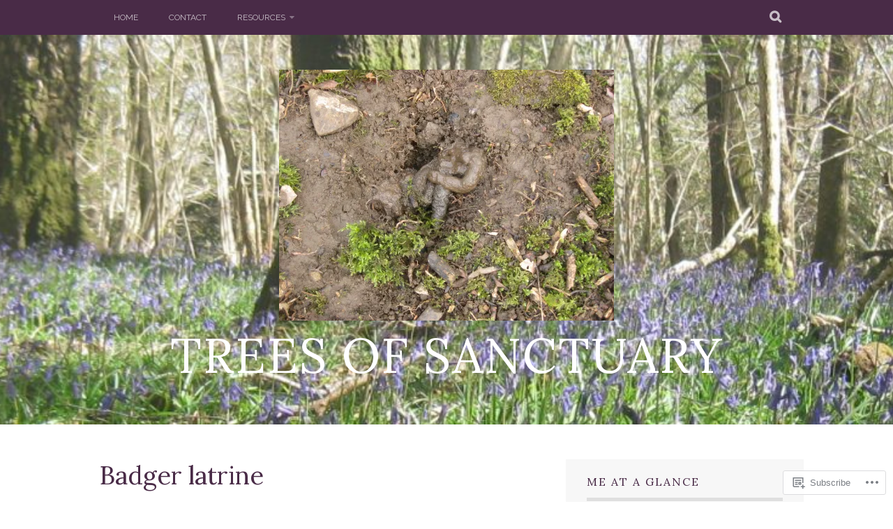

--- FILE ---
content_type: text/html; charset=UTF-8
request_url: https://treesofsanctuary.com/whos-poo/img_0101/
body_size: 25003
content:
<!DOCTYPE html>
<html lang="en">
<head>
<meta charset="UTF-8">
<meta name="viewport" content="width=device-width, initial-scale=1">
<link rel="profile" href="http://gmpg.org/xfn/11">
<link rel="pingback" href="https://treesofsanctuary.com/xmlrpc.php">
<title>Badger latrine &#8211; Trees of Sanctuary</title>
<script type="text/javascript">
  WebFontConfig = {"google":{"families":["Lora:r:latin,latin-ext"]},"api_url":"https:\/\/fonts-api.wp.com\/css"};
  (function() {
    var wf = document.createElement('script');
    wf.src = '/wp-content/plugins/custom-fonts/js/webfont.js';
    wf.type = 'text/javascript';
    wf.async = 'true';
    var s = document.getElementsByTagName('script')[0];
    s.parentNode.insertBefore(wf, s);
	})();
</script><style id="jetpack-custom-fonts-css">.wf-active h1, .wf-active h2, .wf-active h3, .wf-active h4, .wf-active h5, .wf-active h6{font-family:"Lora",serif;font-weight:400;font-style:normal}.wf-active h1{font-style:normal;font-weight:400}.wf-active h2{font-style:normal;font-weight:400}.wf-active h3{font-style:normal;font-weight:400}.wf-active h4{font-style:normal;font-weight:400}.wf-active h5{font-style:normal;font-weight:400}.wf-active h6{font-style:normal;font-weight:400}.wf-active .site-title, .wf-active .entry-title{font-family:"Lora",serif;font-weight:400;font-style:normal}.wf-active .widget-title{font-family:"Lora",serif;font-style:normal;font-weight:400}@media screen and (min-width: 480px){.wf-active .site-title{font-style:normal;font-weight:400}}@media screen and (min-width: 768px){.wf-active .site-title{font-style:normal;font-weight:400}}.wf-active .site-description{font-family:"Lora",serif;font-style:normal;font-weight:400}.wf-active div#jp-relatedposts h3.jp-relatedposts-headline{font-family:"Lora",serif;font-style:normal;font-weight:400}.wf-active .site-main .post-navigation .meta-nav{font-family:"Lora",serif;font-weight:400;font-style:normal}.wf-active .more-link a{font-weight:400;font-style:normal}.wf-active .comments-title{font-style:normal;font-weight:400}.wf-active .comment-reply-title{font-style:normal;font-weight:400}</style>
<meta name='robots' content='max-image-preview:large' />

<!-- Async WordPress.com Remote Login -->
<script id="wpcom_remote_login_js">
var wpcom_remote_login_extra_auth = '';
function wpcom_remote_login_remove_dom_node_id( element_id ) {
	var dom_node = document.getElementById( element_id );
	if ( dom_node ) { dom_node.parentNode.removeChild( dom_node ); }
}
function wpcom_remote_login_remove_dom_node_classes( class_name ) {
	var dom_nodes = document.querySelectorAll( '.' + class_name );
	for ( var i = 0; i < dom_nodes.length; i++ ) {
		dom_nodes[ i ].parentNode.removeChild( dom_nodes[ i ] );
	}
}
function wpcom_remote_login_final_cleanup() {
	wpcom_remote_login_remove_dom_node_classes( "wpcom_remote_login_msg" );
	wpcom_remote_login_remove_dom_node_id( "wpcom_remote_login_key" );
	wpcom_remote_login_remove_dom_node_id( "wpcom_remote_login_validate" );
	wpcom_remote_login_remove_dom_node_id( "wpcom_remote_login_js" );
	wpcom_remote_login_remove_dom_node_id( "wpcom_request_access_iframe" );
	wpcom_remote_login_remove_dom_node_id( "wpcom_request_access_styles" );
}

// Watch for messages back from the remote login
window.addEventListener( "message", function( e ) {
	if ( e.origin === "https://r-login.wordpress.com" ) {
		var data = {};
		try {
			data = JSON.parse( e.data );
		} catch( e ) {
			wpcom_remote_login_final_cleanup();
			return;
		}

		if ( data.msg === 'LOGIN' ) {
			// Clean up the login check iframe
			wpcom_remote_login_remove_dom_node_id( "wpcom_remote_login_key" );

			var id_regex = new RegExp( /^[0-9]+$/ );
			var token_regex = new RegExp( /^.*|.*|.*$/ );
			if (
				token_regex.test( data.token )
				&& id_regex.test( data.wpcomid )
			) {
				// We have everything we need to ask for a login
				var script = document.createElement( "script" );
				script.setAttribute( "id", "wpcom_remote_login_validate" );
				script.src = '/remote-login.php?wpcom_remote_login=validate'
					+ '&wpcomid=' + data.wpcomid
					+ '&token=' + encodeURIComponent( data.token )
					+ '&host=' + window.location.protocol
					+ '//' + window.location.hostname
					+ '&postid=124'
					+ '&is_singular=';
				document.body.appendChild( script );
			}

			return;
		}

		// Safari ITP, not logged in, so redirect
		if ( data.msg === 'LOGIN-REDIRECT' ) {
			window.location = 'https://wordpress.com/log-in?redirect_to=' + window.location.href;
			return;
		}

		// Safari ITP, storage access failed, remove the request
		if ( data.msg === 'LOGIN-REMOVE' ) {
			var css_zap = 'html { -webkit-transition: margin-top 1s; transition: margin-top 1s; } /* 9001 */ html { margin-top: 0 !important; } * html body { margin-top: 0 !important; } @media screen and ( max-width: 782px ) { html { margin-top: 0 !important; } * html body { margin-top: 0 !important; } }';
			var style_zap = document.createElement( 'style' );
			style_zap.type = 'text/css';
			style_zap.appendChild( document.createTextNode( css_zap ) );
			document.body.appendChild( style_zap );

			var e = document.getElementById( 'wpcom_request_access_iframe' );
			e.parentNode.removeChild( e );

			document.cookie = 'wordpress_com_login_access=denied; path=/; max-age=31536000';

			return;
		}

		// Safari ITP
		if ( data.msg === 'REQUEST_ACCESS' ) {
			console.log( 'request access: safari' );

			// Check ITP iframe enable/disable knob
			if ( wpcom_remote_login_extra_auth !== 'safari_itp_iframe' ) {
				return;
			}

			// If we are in a "private window" there is no ITP.
			var private_window = false;
			try {
				var opendb = window.openDatabase( null, null, null, null );
			} catch( e ) {
				private_window = true;
			}

			if ( private_window ) {
				console.log( 'private window' );
				return;
			}

			var iframe = document.createElement( 'iframe' );
			iframe.id = 'wpcom_request_access_iframe';
			iframe.setAttribute( 'scrolling', 'no' );
			iframe.setAttribute( 'sandbox', 'allow-storage-access-by-user-activation allow-scripts allow-same-origin allow-top-navigation-by-user-activation' );
			iframe.src = 'https://r-login.wordpress.com/remote-login.php?wpcom_remote_login=request_access&origin=' + encodeURIComponent( data.origin ) + '&wpcomid=' + encodeURIComponent( data.wpcomid );

			var css = 'html { -webkit-transition: margin-top 1s; transition: margin-top 1s; } /* 9001 */ html { margin-top: 46px !important; } * html body { margin-top: 46px !important; } @media screen and ( max-width: 660px ) { html { margin-top: 71px !important; } * html body { margin-top: 71px !important; } #wpcom_request_access_iframe { display: block; height: 71px !important; } } #wpcom_request_access_iframe { border: 0px; height: 46px; position: fixed; top: 0; left: 0; width: 100%; min-width: 100%; z-index: 99999; background: #23282d; } ';

			var style = document.createElement( 'style' );
			style.type = 'text/css';
			style.id = 'wpcom_request_access_styles';
			style.appendChild( document.createTextNode( css ) );
			document.body.appendChild( style );

			document.body.appendChild( iframe );
		}

		if ( data.msg === 'DONE' ) {
			wpcom_remote_login_final_cleanup();
		}
	}
}, false );

// Inject the remote login iframe after the page has had a chance to load
// more critical resources
window.addEventListener( "DOMContentLoaded", function( e ) {
	var iframe = document.createElement( "iframe" );
	iframe.style.display = "none";
	iframe.setAttribute( "scrolling", "no" );
	iframe.setAttribute( "id", "wpcom_remote_login_key" );
	iframe.src = "https://r-login.wordpress.com/remote-login.php"
		+ "?wpcom_remote_login=key"
		+ "&origin=aHR0cHM6Ly90cmVlc29mc2FuY3R1YXJ5LmNvbQ%3D%3D"
		+ "&wpcomid=143406779"
		+ "&time=" + Math.floor( Date.now() / 1000 );
	document.body.appendChild( iframe );
}, false );
</script>
<link rel='dns-prefetch' href='//s0.wp.com' />
<link rel='dns-prefetch' href='//widgets.wp.com' />
<link rel='dns-prefetch' href='//wordpress.com' />
<link rel='dns-prefetch' href='//fonts-api.wp.com' />
<link rel="alternate" type="application/rss+xml" title="Trees of Sanctuary &raquo; Feed" href="https://treesofsanctuary.com/feed/" />
<link rel="alternate" type="application/rss+xml" title="Trees of Sanctuary &raquo; Comments Feed" href="https://treesofsanctuary.com/comments/feed/" />
<link rel="alternate" type="application/rss+xml" title="Trees of Sanctuary &raquo; Badger latrine Comments Feed" href="https://treesofsanctuary.com/whos-poo/img_0101/feed/" />
	<script type="text/javascript">
		/* <![CDATA[ */
		function addLoadEvent(func) {
			var oldonload = window.onload;
			if (typeof window.onload != 'function') {
				window.onload = func;
			} else {
				window.onload = function () {
					oldonload();
					func();
				}
			}
		}
		/* ]]> */
	</script>
	<link crossorigin='anonymous' rel='stylesheet' id='all-css-0-1' href='/wp-content/mu-plugins/likes/jetpack-likes.css?m=1743883414i&cssminify=yes' type='text/css' media='all' />
<style id='wp-emoji-styles-inline-css'>

	img.wp-smiley, img.emoji {
		display: inline !important;
		border: none !important;
		box-shadow: none !important;
		height: 1em !important;
		width: 1em !important;
		margin: 0 0.07em !important;
		vertical-align: -0.1em !important;
		background: none !important;
		padding: 0 !important;
	}
/*# sourceURL=wp-emoji-styles-inline-css */
</style>
<link crossorigin='anonymous' rel='stylesheet' id='all-css-2-1' href='/wp-content/plugins/gutenberg-core/v22.2.0/build/styles/block-library/style.css?m=1764855221i&cssminify=yes' type='text/css' media='all' />
<style id='wp-block-library-inline-css'>
.has-text-align-justify {
	text-align:justify;
}
.has-text-align-justify{text-align:justify;}

/*# sourceURL=wp-block-library-inline-css */
</style><style id='global-styles-inline-css'>
:root{--wp--preset--aspect-ratio--square: 1;--wp--preset--aspect-ratio--4-3: 4/3;--wp--preset--aspect-ratio--3-4: 3/4;--wp--preset--aspect-ratio--3-2: 3/2;--wp--preset--aspect-ratio--2-3: 2/3;--wp--preset--aspect-ratio--16-9: 16/9;--wp--preset--aspect-ratio--9-16: 9/16;--wp--preset--color--black: #000000;--wp--preset--color--cyan-bluish-gray: #abb8c3;--wp--preset--color--white: #ffffff;--wp--preset--color--pale-pink: #f78da7;--wp--preset--color--vivid-red: #cf2e2e;--wp--preset--color--luminous-vivid-orange: #ff6900;--wp--preset--color--luminous-vivid-amber: #fcb900;--wp--preset--color--light-green-cyan: #7bdcb5;--wp--preset--color--vivid-green-cyan: #00d084;--wp--preset--color--pale-cyan-blue: #8ed1fc;--wp--preset--color--vivid-cyan-blue: #0693e3;--wp--preset--color--vivid-purple: #9b51e0;--wp--preset--gradient--vivid-cyan-blue-to-vivid-purple: linear-gradient(135deg,rgb(6,147,227) 0%,rgb(155,81,224) 100%);--wp--preset--gradient--light-green-cyan-to-vivid-green-cyan: linear-gradient(135deg,rgb(122,220,180) 0%,rgb(0,208,130) 100%);--wp--preset--gradient--luminous-vivid-amber-to-luminous-vivid-orange: linear-gradient(135deg,rgb(252,185,0) 0%,rgb(255,105,0) 100%);--wp--preset--gradient--luminous-vivid-orange-to-vivid-red: linear-gradient(135deg,rgb(255,105,0) 0%,rgb(207,46,46) 100%);--wp--preset--gradient--very-light-gray-to-cyan-bluish-gray: linear-gradient(135deg,rgb(238,238,238) 0%,rgb(169,184,195) 100%);--wp--preset--gradient--cool-to-warm-spectrum: linear-gradient(135deg,rgb(74,234,220) 0%,rgb(151,120,209) 20%,rgb(207,42,186) 40%,rgb(238,44,130) 60%,rgb(251,105,98) 80%,rgb(254,248,76) 100%);--wp--preset--gradient--blush-light-purple: linear-gradient(135deg,rgb(255,206,236) 0%,rgb(152,150,240) 100%);--wp--preset--gradient--blush-bordeaux: linear-gradient(135deg,rgb(254,205,165) 0%,rgb(254,45,45) 50%,rgb(107,0,62) 100%);--wp--preset--gradient--luminous-dusk: linear-gradient(135deg,rgb(255,203,112) 0%,rgb(199,81,192) 50%,rgb(65,88,208) 100%);--wp--preset--gradient--pale-ocean: linear-gradient(135deg,rgb(255,245,203) 0%,rgb(182,227,212) 50%,rgb(51,167,181) 100%);--wp--preset--gradient--electric-grass: linear-gradient(135deg,rgb(202,248,128) 0%,rgb(113,206,126) 100%);--wp--preset--gradient--midnight: linear-gradient(135deg,rgb(2,3,129) 0%,rgb(40,116,252) 100%);--wp--preset--font-size--small: 13px;--wp--preset--font-size--medium: 20px;--wp--preset--font-size--large: 36px;--wp--preset--font-size--x-large: 42px;--wp--preset--font-family--albert-sans: 'Albert Sans', sans-serif;--wp--preset--font-family--alegreya: Alegreya, serif;--wp--preset--font-family--arvo: Arvo, serif;--wp--preset--font-family--bodoni-moda: 'Bodoni Moda', serif;--wp--preset--font-family--bricolage-grotesque: 'Bricolage Grotesque', sans-serif;--wp--preset--font-family--cabin: Cabin, sans-serif;--wp--preset--font-family--chivo: Chivo, sans-serif;--wp--preset--font-family--commissioner: Commissioner, sans-serif;--wp--preset--font-family--cormorant: Cormorant, serif;--wp--preset--font-family--courier-prime: 'Courier Prime', monospace;--wp--preset--font-family--crimson-pro: 'Crimson Pro', serif;--wp--preset--font-family--dm-mono: 'DM Mono', monospace;--wp--preset--font-family--dm-sans: 'DM Sans', sans-serif;--wp--preset--font-family--dm-serif-display: 'DM Serif Display', serif;--wp--preset--font-family--domine: Domine, serif;--wp--preset--font-family--eb-garamond: 'EB Garamond', serif;--wp--preset--font-family--epilogue: Epilogue, sans-serif;--wp--preset--font-family--fahkwang: Fahkwang, sans-serif;--wp--preset--font-family--figtree: Figtree, sans-serif;--wp--preset--font-family--fira-sans: 'Fira Sans', sans-serif;--wp--preset--font-family--fjalla-one: 'Fjalla One', sans-serif;--wp--preset--font-family--fraunces: Fraunces, serif;--wp--preset--font-family--gabarito: Gabarito, system-ui;--wp--preset--font-family--ibm-plex-mono: 'IBM Plex Mono', monospace;--wp--preset--font-family--ibm-plex-sans: 'IBM Plex Sans', sans-serif;--wp--preset--font-family--ibarra-real-nova: 'Ibarra Real Nova', serif;--wp--preset--font-family--instrument-serif: 'Instrument Serif', serif;--wp--preset--font-family--inter: Inter, sans-serif;--wp--preset--font-family--josefin-sans: 'Josefin Sans', sans-serif;--wp--preset--font-family--jost: Jost, sans-serif;--wp--preset--font-family--libre-baskerville: 'Libre Baskerville', serif;--wp--preset--font-family--libre-franklin: 'Libre Franklin', sans-serif;--wp--preset--font-family--literata: Literata, serif;--wp--preset--font-family--lora: Lora, serif;--wp--preset--font-family--merriweather: Merriweather, serif;--wp--preset--font-family--montserrat: Montserrat, sans-serif;--wp--preset--font-family--newsreader: Newsreader, serif;--wp--preset--font-family--noto-sans-mono: 'Noto Sans Mono', sans-serif;--wp--preset--font-family--nunito: Nunito, sans-serif;--wp--preset--font-family--open-sans: 'Open Sans', sans-serif;--wp--preset--font-family--overpass: Overpass, sans-serif;--wp--preset--font-family--pt-serif: 'PT Serif', serif;--wp--preset--font-family--petrona: Petrona, serif;--wp--preset--font-family--piazzolla: Piazzolla, serif;--wp--preset--font-family--playfair-display: 'Playfair Display', serif;--wp--preset--font-family--plus-jakarta-sans: 'Plus Jakarta Sans', sans-serif;--wp--preset--font-family--poppins: Poppins, sans-serif;--wp--preset--font-family--raleway: Raleway, sans-serif;--wp--preset--font-family--roboto: Roboto, sans-serif;--wp--preset--font-family--roboto-slab: 'Roboto Slab', serif;--wp--preset--font-family--rubik: Rubik, sans-serif;--wp--preset--font-family--rufina: Rufina, serif;--wp--preset--font-family--sora: Sora, sans-serif;--wp--preset--font-family--source-sans-3: 'Source Sans 3', sans-serif;--wp--preset--font-family--source-serif-4: 'Source Serif 4', serif;--wp--preset--font-family--space-mono: 'Space Mono', monospace;--wp--preset--font-family--syne: Syne, sans-serif;--wp--preset--font-family--texturina: Texturina, serif;--wp--preset--font-family--urbanist: Urbanist, sans-serif;--wp--preset--font-family--work-sans: 'Work Sans', sans-serif;--wp--preset--spacing--20: 0.44rem;--wp--preset--spacing--30: 0.67rem;--wp--preset--spacing--40: 1rem;--wp--preset--spacing--50: 1.5rem;--wp--preset--spacing--60: 2.25rem;--wp--preset--spacing--70: 3.38rem;--wp--preset--spacing--80: 5.06rem;--wp--preset--shadow--natural: 6px 6px 9px rgba(0, 0, 0, 0.2);--wp--preset--shadow--deep: 12px 12px 50px rgba(0, 0, 0, 0.4);--wp--preset--shadow--sharp: 6px 6px 0px rgba(0, 0, 0, 0.2);--wp--preset--shadow--outlined: 6px 6px 0px -3px rgb(255, 255, 255), 6px 6px rgb(0, 0, 0);--wp--preset--shadow--crisp: 6px 6px 0px rgb(0, 0, 0);}:where(.is-layout-flex){gap: 0.5em;}:where(.is-layout-grid){gap: 0.5em;}body .is-layout-flex{display: flex;}.is-layout-flex{flex-wrap: wrap;align-items: center;}.is-layout-flex > :is(*, div){margin: 0;}body .is-layout-grid{display: grid;}.is-layout-grid > :is(*, div){margin: 0;}:where(.wp-block-columns.is-layout-flex){gap: 2em;}:where(.wp-block-columns.is-layout-grid){gap: 2em;}:where(.wp-block-post-template.is-layout-flex){gap: 1.25em;}:where(.wp-block-post-template.is-layout-grid){gap: 1.25em;}.has-black-color{color: var(--wp--preset--color--black) !important;}.has-cyan-bluish-gray-color{color: var(--wp--preset--color--cyan-bluish-gray) !important;}.has-white-color{color: var(--wp--preset--color--white) !important;}.has-pale-pink-color{color: var(--wp--preset--color--pale-pink) !important;}.has-vivid-red-color{color: var(--wp--preset--color--vivid-red) !important;}.has-luminous-vivid-orange-color{color: var(--wp--preset--color--luminous-vivid-orange) !important;}.has-luminous-vivid-amber-color{color: var(--wp--preset--color--luminous-vivid-amber) !important;}.has-light-green-cyan-color{color: var(--wp--preset--color--light-green-cyan) !important;}.has-vivid-green-cyan-color{color: var(--wp--preset--color--vivid-green-cyan) !important;}.has-pale-cyan-blue-color{color: var(--wp--preset--color--pale-cyan-blue) !important;}.has-vivid-cyan-blue-color{color: var(--wp--preset--color--vivid-cyan-blue) !important;}.has-vivid-purple-color{color: var(--wp--preset--color--vivid-purple) !important;}.has-black-background-color{background-color: var(--wp--preset--color--black) !important;}.has-cyan-bluish-gray-background-color{background-color: var(--wp--preset--color--cyan-bluish-gray) !important;}.has-white-background-color{background-color: var(--wp--preset--color--white) !important;}.has-pale-pink-background-color{background-color: var(--wp--preset--color--pale-pink) !important;}.has-vivid-red-background-color{background-color: var(--wp--preset--color--vivid-red) !important;}.has-luminous-vivid-orange-background-color{background-color: var(--wp--preset--color--luminous-vivid-orange) !important;}.has-luminous-vivid-amber-background-color{background-color: var(--wp--preset--color--luminous-vivid-amber) !important;}.has-light-green-cyan-background-color{background-color: var(--wp--preset--color--light-green-cyan) !important;}.has-vivid-green-cyan-background-color{background-color: var(--wp--preset--color--vivid-green-cyan) !important;}.has-pale-cyan-blue-background-color{background-color: var(--wp--preset--color--pale-cyan-blue) !important;}.has-vivid-cyan-blue-background-color{background-color: var(--wp--preset--color--vivid-cyan-blue) !important;}.has-vivid-purple-background-color{background-color: var(--wp--preset--color--vivid-purple) !important;}.has-black-border-color{border-color: var(--wp--preset--color--black) !important;}.has-cyan-bluish-gray-border-color{border-color: var(--wp--preset--color--cyan-bluish-gray) !important;}.has-white-border-color{border-color: var(--wp--preset--color--white) !important;}.has-pale-pink-border-color{border-color: var(--wp--preset--color--pale-pink) !important;}.has-vivid-red-border-color{border-color: var(--wp--preset--color--vivid-red) !important;}.has-luminous-vivid-orange-border-color{border-color: var(--wp--preset--color--luminous-vivid-orange) !important;}.has-luminous-vivid-amber-border-color{border-color: var(--wp--preset--color--luminous-vivid-amber) !important;}.has-light-green-cyan-border-color{border-color: var(--wp--preset--color--light-green-cyan) !important;}.has-vivid-green-cyan-border-color{border-color: var(--wp--preset--color--vivid-green-cyan) !important;}.has-pale-cyan-blue-border-color{border-color: var(--wp--preset--color--pale-cyan-blue) !important;}.has-vivid-cyan-blue-border-color{border-color: var(--wp--preset--color--vivid-cyan-blue) !important;}.has-vivid-purple-border-color{border-color: var(--wp--preset--color--vivid-purple) !important;}.has-vivid-cyan-blue-to-vivid-purple-gradient-background{background: var(--wp--preset--gradient--vivid-cyan-blue-to-vivid-purple) !important;}.has-light-green-cyan-to-vivid-green-cyan-gradient-background{background: var(--wp--preset--gradient--light-green-cyan-to-vivid-green-cyan) !important;}.has-luminous-vivid-amber-to-luminous-vivid-orange-gradient-background{background: var(--wp--preset--gradient--luminous-vivid-amber-to-luminous-vivid-orange) !important;}.has-luminous-vivid-orange-to-vivid-red-gradient-background{background: var(--wp--preset--gradient--luminous-vivid-orange-to-vivid-red) !important;}.has-very-light-gray-to-cyan-bluish-gray-gradient-background{background: var(--wp--preset--gradient--very-light-gray-to-cyan-bluish-gray) !important;}.has-cool-to-warm-spectrum-gradient-background{background: var(--wp--preset--gradient--cool-to-warm-spectrum) !important;}.has-blush-light-purple-gradient-background{background: var(--wp--preset--gradient--blush-light-purple) !important;}.has-blush-bordeaux-gradient-background{background: var(--wp--preset--gradient--blush-bordeaux) !important;}.has-luminous-dusk-gradient-background{background: var(--wp--preset--gradient--luminous-dusk) !important;}.has-pale-ocean-gradient-background{background: var(--wp--preset--gradient--pale-ocean) !important;}.has-electric-grass-gradient-background{background: var(--wp--preset--gradient--electric-grass) !important;}.has-midnight-gradient-background{background: var(--wp--preset--gradient--midnight) !important;}.has-small-font-size{font-size: var(--wp--preset--font-size--small) !important;}.has-medium-font-size{font-size: var(--wp--preset--font-size--medium) !important;}.has-large-font-size{font-size: var(--wp--preset--font-size--large) !important;}.has-x-large-font-size{font-size: var(--wp--preset--font-size--x-large) !important;}.has-albert-sans-font-family{font-family: var(--wp--preset--font-family--albert-sans) !important;}.has-alegreya-font-family{font-family: var(--wp--preset--font-family--alegreya) !important;}.has-arvo-font-family{font-family: var(--wp--preset--font-family--arvo) !important;}.has-bodoni-moda-font-family{font-family: var(--wp--preset--font-family--bodoni-moda) !important;}.has-bricolage-grotesque-font-family{font-family: var(--wp--preset--font-family--bricolage-grotesque) !important;}.has-cabin-font-family{font-family: var(--wp--preset--font-family--cabin) !important;}.has-chivo-font-family{font-family: var(--wp--preset--font-family--chivo) !important;}.has-commissioner-font-family{font-family: var(--wp--preset--font-family--commissioner) !important;}.has-cormorant-font-family{font-family: var(--wp--preset--font-family--cormorant) !important;}.has-courier-prime-font-family{font-family: var(--wp--preset--font-family--courier-prime) !important;}.has-crimson-pro-font-family{font-family: var(--wp--preset--font-family--crimson-pro) !important;}.has-dm-mono-font-family{font-family: var(--wp--preset--font-family--dm-mono) !important;}.has-dm-sans-font-family{font-family: var(--wp--preset--font-family--dm-sans) !important;}.has-dm-serif-display-font-family{font-family: var(--wp--preset--font-family--dm-serif-display) !important;}.has-domine-font-family{font-family: var(--wp--preset--font-family--domine) !important;}.has-eb-garamond-font-family{font-family: var(--wp--preset--font-family--eb-garamond) !important;}.has-epilogue-font-family{font-family: var(--wp--preset--font-family--epilogue) !important;}.has-fahkwang-font-family{font-family: var(--wp--preset--font-family--fahkwang) !important;}.has-figtree-font-family{font-family: var(--wp--preset--font-family--figtree) !important;}.has-fira-sans-font-family{font-family: var(--wp--preset--font-family--fira-sans) !important;}.has-fjalla-one-font-family{font-family: var(--wp--preset--font-family--fjalla-one) !important;}.has-fraunces-font-family{font-family: var(--wp--preset--font-family--fraunces) !important;}.has-gabarito-font-family{font-family: var(--wp--preset--font-family--gabarito) !important;}.has-ibm-plex-mono-font-family{font-family: var(--wp--preset--font-family--ibm-plex-mono) !important;}.has-ibm-plex-sans-font-family{font-family: var(--wp--preset--font-family--ibm-plex-sans) !important;}.has-ibarra-real-nova-font-family{font-family: var(--wp--preset--font-family--ibarra-real-nova) !important;}.has-instrument-serif-font-family{font-family: var(--wp--preset--font-family--instrument-serif) !important;}.has-inter-font-family{font-family: var(--wp--preset--font-family--inter) !important;}.has-josefin-sans-font-family{font-family: var(--wp--preset--font-family--josefin-sans) !important;}.has-jost-font-family{font-family: var(--wp--preset--font-family--jost) !important;}.has-libre-baskerville-font-family{font-family: var(--wp--preset--font-family--libre-baskerville) !important;}.has-libre-franklin-font-family{font-family: var(--wp--preset--font-family--libre-franklin) !important;}.has-literata-font-family{font-family: var(--wp--preset--font-family--literata) !important;}.has-lora-font-family{font-family: var(--wp--preset--font-family--lora) !important;}.has-merriweather-font-family{font-family: var(--wp--preset--font-family--merriweather) !important;}.has-montserrat-font-family{font-family: var(--wp--preset--font-family--montserrat) !important;}.has-newsreader-font-family{font-family: var(--wp--preset--font-family--newsreader) !important;}.has-noto-sans-mono-font-family{font-family: var(--wp--preset--font-family--noto-sans-mono) !important;}.has-nunito-font-family{font-family: var(--wp--preset--font-family--nunito) !important;}.has-open-sans-font-family{font-family: var(--wp--preset--font-family--open-sans) !important;}.has-overpass-font-family{font-family: var(--wp--preset--font-family--overpass) !important;}.has-pt-serif-font-family{font-family: var(--wp--preset--font-family--pt-serif) !important;}.has-petrona-font-family{font-family: var(--wp--preset--font-family--petrona) !important;}.has-piazzolla-font-family{font-family: var(--wp--preset--font-family--piazzolla) !important;}.has-playfair-display-font-family{font-family: var(--wp--preset--font-family--playfair-display) !important;}.has-plus-jakarta-sans-font-family{font-family: var(--wp--preset--font-family--plus-jakarta-sans) !important;}.has-poppins-font-family{font-family: var(--wp--preset--font-family--poppins) !important;}.has-raleway-font-family{font-family: var(--wp--preset--font-family--raleway) !important;}.has-roboto-font-family{font-family: var(--wp--preset--font-family--roboto) !important;}.has-roboto-slab-font-family{font-family: var(--wp--preset--font-family--roboto-slab) !important;}.has-rubik-font-family{font-family: var(--wp--preset--font-family--rubik) !important;}.has-rufina-font-family{font-family: var(--wp--preset--font-family--rufina) !important;}.has-sora-font-family{font-family: var(--wp--preset--font-family--sora) !important;}.has-source-sans-3-font-family{font-family: var(--wp--preset--font-family--source-sans-3) !important;}.has-source-serif-4-font-family{font-family: var(--wp--preset--font-family--source-serif-4) !important;}.has-space-mono-font-family{font-family: var(--wp--preset--font-family--space-mono) !important;}.has-syne-font-family{font-family: var(--wp--preset--font-family--syne) !important;}.has-texturina-font-family{font-family: var(--wp--preset--font-family--texturina) !important;}.has-urbanist-font-family{font-family: var(--wp--preset--font-family--urbanist) !important;}.has-work-sans-font-family{font-family: var(--wp--preset--font-family--work-sans) !important;}
/*# sourceURL=global-styles-inline-css */
</style>

<style id='classic-theme-styles-inline-css'>
/*! This file is auto-generated */
.wp-block-button__link{color:#fff;background-color:#32373c;border-radius:9999px;box-shadow:none;text-decoration:none;padding:calc(.667em + 2px) calc(1.333em + 2px);font-size:1.125em}.wp-block-file__button{background:#32373c;color:#fff;text-decoration:none}
/*# sourceURL=/wp-includes/css/classic-themes.min.css */
</style>
<link crossorigin='anonymous' rel='stylesheet' id='all-css-4-1' href='/_static/??-eJx9j8EOwjAIhl/IyvTgvBgfxXQtmZ2jbQrdfHxZll3U7ELgh48fYM7GpSgYBaiaPNY+RAaXCqpO2QroBKEPFkckHTs65gP8x+bgexTFecuN4HsfyWpjui4XZDYaKVQy8lQv3uMGlGzdy6i0rlgbQCnFrfmYMPpUwFZJZEWC+8GAi4OuhtHDhKVTaxWXN/m7Xo650+3UXprm3J6a6/ABpBt3RQ==&cssminify=yes' type='text/css' media='all' />
<link rel='stylesheet' id='verbum-gutenberg-css-css' href='https://widgets.wp.com/verbum-block-editor/block-editor.css?ver=1738686361' media='all' />
<link crossorigin='anonymous' rel='stylesheet' id='all-css-6-1' href='/_static/??-eJxdjNsOQDAQRH9IbVyCF/EtyKJ0t03apr9vkYh4mzmTOZCcmi0H5AAUlTNx1exhtkSClNEHSvM/kgvJQAPboOXt3/AMH2fYkMTg4gTOjIy3a5FRjQm9JbweA/VFXTVtV5VdsZ8PqDXU&cssminify=yes' type='text/css' media='all' />
<link rel='stylesheet' id='plane-fonts-css' href='https://fonts-api.wp.com/css?family=Raleway%3A400%2C500%2C700%2C900%7CNoto+Serif%3A400%2C700%2C400italic%2C700italic&#038;subset=latin%2Clatin-ext&#038;ver=6.9-RC2-61304' media='all' />
<link crossorigin='anonymous' rel='stylesheet' id='all-css-8-1' href='/_static/??-eJx9i8sKAjEMAH/IGpaKj4P4Ld0QayVNwjZl2b93xYsi7G0GZmC2gCpO4uAPqtTA+gjGSQiaL0x7bG0HW1kR/KRhNtT6N9QejHsu0mCikTWvmGGtvnRryqSBFZMXlR8Jd05leq+3eh1Oh+F4iTGeny+SdU66&cssminify=yes' type='text/css' media='all' />
<style id='plane-style-inline-css'>
.site-header { background-image: url(https://treesofsanctuary.com/wp-content/uploads/2018/02/cropped-img_7992.jpg); }
/*# sourceURL=plane-style-inline-css */
</style>
<link crossorigin='anonymous' rel='stylesheet' id='print-css-9-1' href='/wp-content/mu-plugins/global-print/global-print.css?m=1465851035i&cssminify=yes' type='text/css' media='print' />
<style id='jetpack-global-styles-frontend-style-inline-css'>
:root { --font-headings: unset; --font-base: unset; --font-headings-default: -apple-system,BlinkMacSystemFont,"Segoe UI",Roboto,Oxygen-Sans,Ubuntu,Cantarell,"Helvetica Neue",sans-serif; --font-base-default: -apple-system,BlinkMacSystemFont,"Segoe UI",Roboto,Oxygen-Sans,Ubuntu,Cantarell,"Helvetica Neue",sans-serif;}
/*# sourceURL=jetpack-global-styles-frontend-style-inline-css */
</style>
<link crossorigin='anonymous' rel='stylesheet' id='all-css-12-1' href='/wp-content/themes/h4/global.css?m=1420737423i&cssminify=yes' type='text/css' media='all' />
<script type="text/javascript" id="wpcom-actionbar-placeholder-js-extra">
/* <![CDATA[ */
var actionbardata = {"siteID":"143406779","postID":"124","siteURL":"https://treesofsanctuary.com","xhrURL":"https://treesofsanctuary.com/wp-admin/admin-ajax.php","nonce":"737441d263","isLoggedIn":"","statusMessage":"","subsEmailDefault":"instantly","proxyScriptUrl":"https://s0.wp.com/wp-content/js/wpcom-proxy-request.js?m=1513050504i&amp;ver=20211021","shortlink":"https://wp.me/a9HIEz-20","i18n":{"followedText":"New posts from this site will now appear in your \u003Ca href=\"https://wordpress.com/reader\"\u003EReader\u003C/a\u003E","foldBar":"Collapse this bar","unfoldBar":"Expand this bar","shortLinkCopied":"Shortlink copied to clipboard."}};
//# sourceURL=wpcom-actionbar-placeholder-js-extra
/* ]]> */
</script>
<script type="text/javascript" id="jetpack-mu-wpcom-settings-js-before">
/* <![CDATA[ */
var JETPACK_MU_WPCOM_SETTINGS = {"assetsUrl":"https://s0.wp.com/wp-content/mu-plugins/jetpack-mu-wpcom-plugin/moon/jetpack_vendor/automattic/jetpack-mu-wpcom/src/build/"};
//# sourceURL=jetpack-mu-wpcom-settings-js-before
/* ]]> */
</script>
<script crossorigin='anonymous' type='text/javascript'  src='/_static/??-eJzTLy/QTc7PK0nNK9HPKtYvyinRLSjKr6jUyyrW0QfKZeYl55SmpBaDJLMKS1OLKqGUXm5mHkFFurmZ6UWJJalQxfa5tobmRgamxgZmFpZZACbyLJI='></script>
<script type="text/javascript" id="rlt-proxy-js-after">
/* <![CDATA[ */
	rltInitialize( {"token":null,"iframeOrigins":["https:\/\/widgets.wp.com"]} );
//# sourceURL=rlt-proxy-js-after
/* ]]> */
</script>
<link rel="EditURI" type="application/rsd+xml" title="RSD" href="https://treesofsanctuary484743390.wordpress.com/xmlrpc.php?rsd" />
<meta name="generator" content="WordPress.com" />
<link rel="canonical" href="https://treesofsanctuary.com/whos-poo/img_0101/" />
<link rel='shortlink' href='https://wp.me/a9HIEz-20' />
<link rel="alternate" type="application/json+oembed" href="https://public-api.wordpress.com/oembed/?format=json&amp;url=https%3A%2F%2Ftreesofsanctuary.com%2Fwhos-poo%2Fimg_0101%2F&amp;for=wpcom-auto-discovery" /><link rel="alternate" type="application/xml+oembed" href="https://public-api.wordpress.com/oembed/?format=xml&amp;url=https%3A%2F%2Ftreesofsanctuary.com%2Fwhos-poo%2Fimg_0101%2F&amp;for=wpcom-auto-discovery" />
<!-- Jetpack Open Graph Tags -->
<meta property="og:type" content="article" />
<meta property="og:title" content="Badger latrine" />
<meta property="og:url" content="https://treesofsanctuary.com/whos-poo/img_0101/" />
<meta property="og:description" content="Here, a badger has dug a pit to use as a latrine." />
<meta property="article:published_time" content="2018-03-10T20:51:57+00:00" />
<meta property="article:modified_time" content="2018-04-03T10:25:22+00:00" />
<meta property="og:site_name" content="Trees of Sanctuary" />
<meta property="og:image" content="https://treesofsanctuary.com/wp-content/uploads/2018/03/img_0101.jpg" />
<meta property="og:image:alt" content="A badger latrine pit" />
<meta property="og:locale" content="en_US" />
<meta property="article:publisher" content="https://www.facebook.com/WordPresscom" />
<meta name="twitter:creator" content="@Peaceinthewood" />
<meta name="twitter:site" content="@Peaceinthewood" />
<meta name="twitter:text:title" content="Badger latrine" />
<meta name="twitter:image" content="https://i0.wp.com/treesofsanctuary.com/wp-content/uploads/2018/03/img_0101.jpg?fit=1200%2C900&#038;ssl=1&#038;w=640" />
<meta name="twitter:image:alt" content="A badger latrine pit" />
<meta name="twitter:card" content="summary_large_image" />

<!-- End Jetpack Open Graph Tags -->
<link rel="search" type="application/opensearchdescription+xml" href="https://treesofsanctuary.com/osd.xml" title="Trees of Sanctuary" />
<link rel="search" type="application/opensearchdescription+xml" href="https://s1.wp.com/opensearch.xml" title="WordPress.com" />
<meta name="description" content="Here, a badger has dug a pit to use as a latrine." />
<style type="text/css" id="custom-colors-css">    .site-main .post-navigation a:hover {
        background-color: transparent !important;
    }

    @media only screen and (min-width: 767px) {
        .nav-menu ul ul a {
            color: #333;
        }
    }

    @media only screen and (max-width: 767px) {
        .nav-menu ul ul li:hover > a,
        .nav-menu ul ul li.current_page_item > a,
        .nav-menu ul ul li.current-menu-item > a,
        .nav-menu ul ul li.current-menu-ancestor > a,
        .nav-menu ul ul li.current_page_ancestor > a,
        .nav-menu ul ul li.current-post-parent > a {
            opacity: 1;
        }
    }

.site-footer, .footer-widget-area .widget-title, .site-footer a:hover { color: #FFFFFF;}
.nav-menu > ul > li > a { color: #FFFFFF;}
.site-title a, .site-title a:hover { color: #FFFFFF;}
.site-main .post-navigation a:hover, .site-main .post-navigation a:focus { background: #f7f7f7;}
blockquote p { color: #828a8c;}
blockquote cite { color: #384750;}
.site-description { color: #D4DADC;}
.site-top, .site-footer, .search-expand { background-color: #492b47;}
h1, h2, h3, h4, h5, h6, .entry-title a { color: #492B47;}
.entry-meta a:hover, .entry-meta a:focus, .page-links a { color: #492B47;}
.site-main .comment-navigation a, .site-main .paging-navigation a, .site-main .post-navigation a, .site-main .post-navigation .meta-nav { color: #492B47;}
.widget-title a { color: #492B47;}
a, .site-main .post-navigation a, .entry-meta, .comment-meta { color: #5B780B;}
.widget_flickr #flickr_badge_uber_wrapper td a:last-child { color: #58740A;}
button, input[type="button"], input[type="reset"], input[type="submit"], #infinite-handle span { background-color: #607717;}
.more-link a:hover, .more-link a:focus, .page-links a:hover, .page-links a:focus { background-color: #607717;}
.site-main .comment-navigation a:hover,
            .site-main .comment-navigation a:focus,
            .site-main .paging-navigation a:hover,
            .site-main .paging-navigation a:focus,
            .site-main .post-navigation a:hover,
            .site-main .post-navigation a:focus { background-color: #607717;}
a:hover,
            a:active,
            .menu ul ul li > a:hover,
            .nav-menu ul ul li:hover > a,
            .nav-menu ul ul li.focus a,
            .nav-menu ul ul li.current_page_item > a,
            .nav-menu ul ul li.current-menu-item > a,
            .nav-menu ul ul li.current-menu-ancestor > a,
            .nav-menu ul ul li.current_page_ancestor > a,
            .nav-menu ul ul li.current-post-parent > a,
            .entry-title a:hover,
            .entry-title a:focus { color: #607717;}
.site-main .post-navigation a:hover, .site-main .post-navigation a:focus { color: #5A6F15;}
.widget_flickr #flickr_badge_uber_wrapper td a:last-child:hover { color: #5A6F15;}
.site-header  { background-color: #95365c;}
.site-footer a { color: #D594AC;}
.footer-widget-area .widget_flickr #flickr_badge_uber_wrapper td a:last-child { color: #D594AC;}
</style>
<link rel="icon" href="https://treesofsanctuary.com/wp-content/uploads/2018/02/cropped-img_2550.jpg?w=32" sizes="32x32" />
<link rel="icon" href="https://treesofsanctuary.com/wp-content/uploads/2018/02/cropped-img_2550.jpg?w=192" sizes="192x192" />
<link rel="apple-touch-icon" href="https://treesofsanctuary.com/wp-content/uploads/2018/02/cropped-img_2550.jpg?w=180" />
<meta name="msapplication-TileImage" content="https://treesofsanctuary.com/wp-content/uploads/2018/02/cropped-img_2550.jpg?w=270" />
<link crossorigin='anonymous' rel='stylesheet' id='all-css-0-3' href='/_static/??-eJydjdEKwjAMRX/ILcyhwwfxU2RLw8iWNqVpGft7J6jgizAfz+VwLiyxQg2ZQgZfqihl5GAwUY49zi8GrxrgzgFhKCwOrAyGiWNm3eQvqj2HGs0OsLcsivMWWzhS2lvw6oqQAfZJi5F8pPfwbzCzkKvGXoTS+oueBzd/bbpTe+nObXOcHqQUg2Q=&cssminify=yes' type='text/css' media='all' />
</head>

<body class="attachment wp-singular attachment-template-default attachmentid-124 attachment-jpeg wp-theme-pubplane customizer-styles-applied jetpack-reblog-enabled custom-colors">
	<a class="skip-link screen-reader-text" href="#content">Skip to content</a>

	<div class="site-top">
		<div class="content-wrapper">
			<nav id="site-navigation" class="main-navigation" role="navigation">
				<button class="menu-toggle" aria-controls="menu" aria-expanded="false"><span class="screen-reader-text">Primary Menu</span></button>
				<div class="nav-menu"><ul id="menu-primary" class="menu"><li id="menu-item-6" class="menu-item menu-item-type-custom menu-item-object-custom menu-item-6"><a href="/">Home</a></li>
<li id="menu-item-7" class="menu-item menu-item-type-post_type menu-item-object-page menu-item-7"><a href="https://treesofsanctuary.com/contact/">Contact</a></li>
<li id="menu-item-61" class="menu-item menu-item-type-custom menu-item-object-custom menu-item-has-children menu-item-61"><a href="#">Resources</a>
<ul class="sub-menu">
	<li id="menu-item-62" class="menu-item menu-item-type-post_type menu-item-object-page menu-item-62"><a href="https://treesofsanctuary.com/recipes/">Recipes</a></li>
	<li id="menu-item-94" class="menu-item menu-item-type-post_type menu-item-object-page menu-item-94"><a href="https://treesofsanctuary.com/activities/">Activities</a></li>
	<li id="menu-item-106" class="menu-item menu-item-type-custom menu-item-object-custom menu-item-has-children menu-item-106"><a href="#">Interest</a>
	<ul class="sub-menu">
		<li id="menu-item-108" class="menu-item menu-item-type-post_type menu-item-object-page menu-item-108"><a href="https://treesofsanctuary.com/wood-lore/">Wood Lore</a></li>
		<li id="menu-item-131" class="menu-item menu-item-type-custom menu-item-object-custom menu-item-has-children menu-item-131"><a href="http://#">Nature</a>
		<ul class="sub-menu">
			<li id="menu-item-132" class="menu-item menu-item-type-post_type menu-item-object-page menu-item-132"><a href="https://treesofsanctuary.com/whos-poo/">Who&#8217;s poo?</a></li>
			<li id="menu-item-203" class="menu-item menu-item-type-post_type menu-item-object-page menu-item-203"><a href="https://treesofsanctuary.com/footprints/">Footprints</a></li>
			<li id="menu-item-222" class="menu-item menu-item-type-post_type menu-item-object-page menu-item-222"><a href="https://treesofsanctuary.com/signs-of-wildlife/">Signs of wildlife</a></li>
			<li id="menu-item-239" class="menu-item menu-item-type-post_type menu-item-object-page menu-item-239"><a href="https://treesofsanctuary.com/invertebrates-minibeasts/">Invertebrates (minibeasts)</a></li>
			<li id="menu-item-424" class="menu-item menu-item-type-post_type menu-item-object-page menu-item-424"><a href="https://treesofsanctuary.com/photographs-of-a-walk-through-spring/">Photographs of a walk through spring</a></li>
			<li id="menu-item-729" class="menu-item menu-item-type-post_type menu-item-object-page menu-item-729"><a href="https://treesofsanctuary.com/fabulous-fungi/">Fabulous fungi</a></li>
		</ul>
</li>
		<li id="menu-item-932" class="menu-item menu-item-type-post_type menu-item-object-page menu-item-932"><a href="https://treesofsanctuary.com/looking-out-for-the-small-things/">Looking out for the small things</a></li>
	</ul>
</li>
</ul>
</li>
</ul></div>			</nav><!-- #site-navigation -->

			<div class="site-search">
				<button class="search-toggle"><span class="screen-reader-text">Search</span></button>
				<div class="search-expand">
					<div class="search-expand-inner">
						<form role="search" method="get" class="search-form" action="https://treesofsanctuary.com/">
				<label>
					<span class="screen-reader-text">Search for:</span>
					<input type="search" class="search-field" placeholder="Search &hellip;" value="" name="s" />
				</label>
				<input type="submit" class="search-submit" value="Search" />
			</form>					</div>
				</div>
			</div><!-- .site-search -->
    	</div>
	</div><!-- .site-top -->

	<header class="site-header" role="banner">
			<div class="site-branding">
				<a href="https://treesofsanctuary.com/" class="site-logo-link" rel="home" itemprop="url"><img width="480" height="360" src="https://treesofsanctuary.com/wp-content/uploads/2018/03/img_0101.jpg?w=480" class="site-logo attachment-plane-logo" alt="" decoding="async" data-size="plane-logo" itemprop="logo" data-attachment-id="124" data-permalink="https://treesofsanctuary.com/whos-poo/img_0101/" data-orig-file="https://treesofsanctuary.com/wp-content/uploads/2018/03/img_0101.jpg" data-orig-size="2048,1536" data-comments-opened="1" data-image-meta="{&quot;aperture&quot;:&quot;8&quot;,&quot;credit&quot;:&quot;&quot;,&quot;camera&quot;:&quot;Canon DIGITAL IXUS 82 IS&quot;,&quot;caption&quot;:&quot;&quot;,&quot;created_timestamp&quot;:&quot;1520601768&quot;,&quot;copyright&quot;:&quot;&quot;,&quot;focal_length&quot;:&quot;6.2&quot;,&quot;iso&quot;:&quot;125&quot;,&quot;shutter_speed&quot;:&quot;0.016666666666667&quot;,&quot;title&quot;:&quot;&quot;,&quot;orientation&quot;:&quot;1&quot;}" data-image-title="Badger latrine" data-image-description="&lt;p&gt;Here, a badger has dug a pit to use as a latrine.&lt;/p&gt;
" data-image-caption="" data-medium-file="https://treesofsanctuary.com/wp-content/uploads/2018/03/img_0101.jpg?w=300" data-large-file="https://treesofsanctuary.com/wp-content/uploads/2018/03/img_0101.jpg?w=636" /></a>				<h1 class="site-title"><a href="https://treesofsanctuary.com/" rel="home">Trees of Sanctuary</a></h1>
				<h2 class="site-description"></h2>
			</div><!-- .site-branding -->
	</header><!-- .site-header -->

	<div id="content" class="site-content">
	<div id="primary" class="content-area">
		<main id="main" class="site-main" role="main">

		
			
<article id="post-124" class="post-124 attachment type-attachment status-inherit hentry">
	<header class="entry-header">
		<h1 class="entry-title">Badger latrine</h1>
	</header><!-- .entry-header -->

	<div class="entry-content">
		<p class="attachment"><a href='https://treesofsanctuary.com/wp-content/uploads/2018/03/img_0101.jpg'><img width="300" height="225" src="https://treesofsanctuary.com/wp-content/uploads/2018/03/img_0101.jpg?w=300" class="attachment-medium size-medium" alt="A badger latrine pit" decoding="async" srcset="https://treesofsanctuary.com/wp-content/uploads/2018/03/img_0101.jpg?w=300 300w, https://treesofsanctuary.com/wp-content/uploads/2018/03/img_0101.jpg?w=600 600w, https://treesofsanctuary.com/wp-content/uploads/2018/03/img_0101.jpg?w=150 150w" sizes="(max-width: 300px) 100vw, 300px" data-attachment-id="124" data-permalink="https://treesofsanctuary.com/whos-poo/img_0101/" data-orig-file="https://treesofsanctuary.com/wp-content/uploads/2018/03/img_0101.jpg" data-orig-size="2048,1536" data-comments-opened="1" data-image-meta="{&quot;aperture&quot;:&quot;8&quot;,&quot;credit&quot;:&quot;&quot;,&quot;camera&quot;:&quot;Canon DIGITAL IXUS 82 IS&quot;,&quot;caption&quot;:&quot;&quot;,&quot;created_timestamp&quot;:&quot;1520601768&quot;,&quot;copyright&quot;:&quot;&quot;,&quot;focal_length&quot;:&quot;6.2&quot;,&quot;iso&quot;:&quot;125&quot;,&quot;shutter_speed&quot;:&quot;0.016666666666667&quot;,&quot;title&quot;:&quot;&quot;,&quot;orientation&quot;:&quot;1&quot;}" data-image-title="Badger latrine" data-image-description="&lt;p&gt;Here, a badger has dug a pit to use as a latrine.&lt;/p&gt;
" data-image-caption="" data-medium-file="https://treesofsanctuary.com/wp-content/uploads/2018/03/img_0101.jpg?w=300" data-large-file="https://treesofsanctuary.com/wp-content/uploads/2018/03/img_0101.jpg?w=636" /></a></p>
<p>Here, a badger has dug a pit to use as a latrine.</p>
<div id="jp-post-flair" class="sharedaddy sd-like-enabled sd-sharing-enabled"><div class='sharedaddy sd-block sd-like jetpack-likes-widget-wrapper jetpack-likes-widget-unloaded' id='like-post-wrapper-143406779-124-695bdebd39370' data-src='//widgets.wp.com/likes/index.html?ver=20260105#blog_id=143406779&amp;post_id=124&amp;origin=treesofsanctuary484743390.wordpress.com&amp;obj_id=143406779-124-695bdebd39370&amp;domain=treesofsanctuary.com' data-name='like-post-frame-143406779-124-695bdebd39370' data-title='Like or Reblog'><div class='likes-widget-placeholder post-likes-widget-placeholder' style='height: 55px;'><span class='button'><span>Like</span></span> <span class='loading'>Loading...</span></div><span class='sd-text-color'></span><a class='sd-link-color'></a></div></div>			</div><!-- .entry-content -->

	</article><!-- #post-124 -->
			
<div id="comments" class="comments-area">

	
	
		<div id="respond" class="comment-respond">
		<h3 id="reply-title" class="comment-reply-title">Leave a comment <small><a rel="nofollow" id="cancel-comment-reply-link" href="/whos-poo/img_0101/#respond" style="display:none;">Cancel reply</a></small></h3><form action="https://treesofsanctuary.com/wp-comments-post.php" method="post" id="commentform" class="comment-form">


<div class="comment-form__verbum transparent"></div><div class="verbum-form-meta"><input type='hidden' name='comment_post_ID' value='124' id='comment_post_ID' />
<input type='hidden' name='comment_parent' id='comment_parent' value='0' />

			<input type="hidden" name="highlander_comment_nonce" id="highlander_comment_nonce" value="dfdcbf74d9" />
			<input type="hidden" name="verbum_show_subscription_modal" value="" /></div><p style="display: none;"><input type="hidden" id="akismet_comment_nonce" name="akismet_comment_nonce" value="281422f962" /></p><p style="display: none !important;" class="akismet-fields-container" data-prefix="ak_"><label>&#916;<textarea name="ak_hp_textarea" cols="45" rows="8" maxlength="100"></textarea></label><input type="hidden" id="ak_js_1" name="ak_js" value="104"/><script type="text/javascript">
/* <![CDATA[ */
document.getElementById( "ak_js_1" ).setAttribute( "value", ( new Date() ).getTime() );
/* ]]> */
</script>
</p></form>	</div><!-- #respond -->
	

</div><!-- #comments -->
		
		</main>
	</div><!-- .content-area -->

	<div id="secondary" class="widget-area" role="complementary">
		<aside id="text-3" class="widget widget_text"><h3 class="widget-title">Me at a glance</h3>			<div class="textwidget"><ul>
<li><i>Writer</i></li>
<li><em>Evolutionary Biologist</em></li>
<li><em>Mother</em></li>
<li><em>Woodland custodian</em></li>
<li><em>Explorer</em></li>
<li><em>Carer</em></li>
</ul>
</div>
		</aside>
		<aside id="recent-posts-3" class="widget widget_recent_entries">
		<h3 class="widget-title">Recent Posts</h3>
		<ul>
											<li>
					<a href="https://treesofsanctuary.com/2022/04/20/incoming-tide/">Incoming tide</a>
											<span class="post-date">April 20, 2022</span>
									</li>
											<li>
					<a href="https://treesofsanctuary.com/2021/11/16/bumps-in-the-road/">Bumps in the&nbsp;road</a>
											<span class="post-date">November 16, 2021</span>
									</li>
											<li>
					<a href="https://treesofsanctuary.com/2021/10/19/restful-calm-of-autumn/">Restful calm of&nbsp;autumn</a>
											<span class="post-date">October 19, 2021</span>
									</li>
											<li>
					<a href="https://treesofsanctuary.com/2021/10/12/worth/">Worth</a>
											<span class="post-date">October 12, 2021</span>
									</li>
											<li>
					<a href="https://treesofsanctuary.com/2021/10/05/deserted-by-words/">Deserted by words&#8230;</a>
											<span class="post-date">October 5, 2021</span>
									</li>
					</ul>

		</aside><aside id="archives-5" class="widget widget_archive"><h3 class="widget-title">Archive</h3>		<label class="screen-reader-text" for="archives-dropdown-5">Archive</label>
		<select id="archives-dropdown-5" name="archive-dropdown">
			
			<option value="">Select Month</option>
				<option value='https://treesofsanctuary.com/2022/04/'> April 2022 </option>
	<option value='https://treesofsanctuary.com/2021/11/'> November 2021 </option>
	<option value='https://treesofsanctuary.com/2021/10/'> October 2021 </option>
	<option value='https://treesofsanctuary.com/2021/09/'> September 2021 </option>
	<option value='https://treesofsanctuary.com/2021/08/'> August 2021 </option>
	<option value='https://treesofsanctuary.com/2021/07/'> July 2021 </option>
	<option value='https://treesofsanctuary.com/2021/06/'> June 2021 </option>
	<option value='https://treesofsanctuary.com/2021/05/'> May 2021 </option>
	<option value='https://treesofsanctuary.com/2021/04/'> April 2021 </option>
	<option value='https://treesofsanctuary.com/2021/03/'> March 2021 </option>
	<option value='https://treesofsanctuary.com/2021/02/'> February 2021 </option>
	<option value='https://treesofsanctuary.com/2021/01/'> January 2021 </option>
	<option value='https://treesofsanctuary.com/2020/12/'> December 2020 </option>
	<option value='https://treesofsanctuary.com/2020/11/'> November 2020 </option>
	<option value='https://treesofsanctuary.com/2020/10/'> October 2020 </option>
	<option value='https://treesofsanctuary.com/2020/09/'> September 2020 </option>
	<option value='https://treesofsanctuary.com/2020/08/'> August 2020 </option>
	<option value='https://treesofsanctuary.com/2020/07/'> July 2020 </option>
	<option value='https://treesofsanctuary.com/2020/06/'> June 2020 </option>
	<option value='https://treesofsanctuary.com/2020/05/'> May 2020 </option>
	<option value='https://treesofsanctuary.com/2020/04/'> April 2020 </option>
	<option value='https://treesofsanctuary.com/2020/03/'> March 2020 </option>
	<option value='https://treesofsanctuary.com/2020/02/'> February 2020 </option>
	<option value='https://treesofsanctuary.com/2020/01/'> January 2020 </option>
	<option value='https://treesofsanctuary.com/2019/12/'> December 2019 </option>
	<option value='https://treesofsanctuary.com/2019/11/'> November 2019 </option>
	<option value='https://treesofsanctuary.com/2019/10/'> October 2019 </option>
	<option value='https://treesofsanctuary.com/2019/09/'> September 2019 </option>
	<option value='https://treesofsanctuary.com/2019/08/'> August 2019 </option>
	<option value='https://treesofsanctuary.com/2019/07/'> July 2019 </option>
	<option value='https://treesofsanctuary.com/2019/06/'> June 2019 </option>
	<option value='https://treesofsanctuary.com/2019/05/'> May 2019 </option>
	<option value='https://treesofsanctuary.com/2019/04/'> April 2019 </option>
	<option value='https://treesofsanctuary.com/2019/03/'> March 2019 </option>
	<option value='https://treesofsanctuary.com/2019/02/'> February 2019 </option>
	<option value='https://treesofsanctuary.com/2019/01/'> January 2019 </option>
	<option value='https://treesofsanctuary.com/2018/12/'> December 2018 </option>
	<option value='https://treesofsanctuary.com/2018/11/'> November 2018 </option>
	<option value='https://treesofsanctuary.com/2018/10/'> October 2018 </option>
	<option value='https://treesofsanctuary.com/2018/09/'> September 2018 </option>
	<option value='https://treesofsanctuary.com/2018/08/'> August 2018 </option>
	<option value='https://treesofsanctuary.com/2018/07/'> July 2018 </option>
	<option value='https://treesofsanctuary.com/2018/06/'> June 2018 </option>
	<option value='https://treesofsanctuary.com/2018/05/'> May 2018 </option>
	<option value='https://treesofsanctuary.com/2018/04/'> April 2018 </option>
	<option value='https://treesofsanctuary.com/2018/03/'> March 2018 </option>
	<option value='https://treesofsanctuary.com/2018/02/'> February 2018 </option>

		</select>

			<script type="text/javascript">
/* <![CDATA[ */

( ( dropdownId ) => {
	const dropdown = document.getElementById( dropdownId );
	function onSelectChange() {
		setTimeout( () => {
			if ( 'escape' === dropdown.dataset.lastkey ) {
				return;
			}
			if ( dropdown.value ) {
				document.location.href = dropdown.value;
			}
		}, 250 );
	}
	function onKeyUp( event ) {
		if ( 'Escape' === event.key ) {
			dropdown.dataset.lastkey = 'escape';
		} else {
			delete dropdown.dataset.lastkey;
		}
	}
	function onClick() {
		delete dropdown.dataset.lastkey;
	}
	dropdown.addEventListener( 'keyup', onKeyUp );
	dropdown.addEventListener( 'click', onClick );
	dropdown.addEventListener( 'change', onSelectChange );
})( "archives-dropdown-5" );

//# sourceURL=WP_Widget_Archives%3A%3Awidget
/* ]]> */
</script>
</aside><aside id="blog_subscription-1" class="widget widget_blog_subscription jetpack_subscription_widget"><h3 class="widget-title"><label for="subscribe-field">Follow Blog via Email</label></h3>

			<div class="wp-block-jetpack-subscriptions__container">
			<form
				action="https://subscribe.wordpress.com"
				method="post"
				accept-charset="utf-8"
				data-blog="143406779"
				data-post_access_level="everybody"
				id="subscribe-blog"
			>
				<p>Enter your email address to follow this blog and receive notifications of new posts by email.</p>
				<p id="subscribe-email">
					<label
						id="subscribe-field-label"
						for="subscribe-field"
						class="screen-reader-text"
					>
						Email Address:					</label>

					<input
							type="email"
							name="email"
							autocomplete="email"
							
							style="width: 95%; padding: 1px 10px"
							placeholder="Email Address"
							value=""
							id="subscribe-field"
							required
						/>				</p>

				<p id="subscribe-submit"
									>
					<input type="hidden" name="action" value="subscribe"/>
					<input type="hidden" name="blog_id" value="143406779"/>
					<input type="hidden" name="source" value="https://treesofsanctuary.com/whos-poo/img_0101/"/>
					<input type="hidden" name="sub-type" value="widget"/>
					<input type="hidden" name="redirect_fragment" value="subscribe-blog"/>
					<input type="hidden" id="_wpnonce" name="_wpnonce" value="7682cae796" />					<button type="submit"
													class="wp-block-button__link"
																	>
						Follow					</button>
				</p>
			</form>
							<div class="wp-block-jetpack-subscriptions__subscount">
					Join 212 other subscribers				</div>
						</div>
			
</aside><aside id="search-1" class="widget widget_search"><form role="search" method="get" class="search-form" action="https://treesofsanctuary.com/">
				<label>
					<span class="screen-reader-text">Search for:</span>
					<input type="search" class="search-field" placeholder="Search &hellip;" value="" name="s" />
				</label>
				<input type="submit" class="search-submit" value="Search" />
			</form></aside>	</div><!-- .widget-area -->

		</div>

	<footer class="site-footer" role="contentinfo">
		<div class="content-wrapper">

			

<div id="tertiary" class="footer-widget-area" role="complementary">
		<div id="widget-area-2" class="widget-area">
		<div id="text-5" class="widget widget_text"><h3 class="widget-title">Copyright Notice</h3>			<div class="textwidget"><p>Copyright of all information and photographs on this blog resides with the contributor unless otherwise stated. Information contained in this blog may be used for non-commercial personal or educational use only. No images may be downloaded or used without our express permission. Commercial use of information or images is expressly forbidden and any such use may result in legal proceedings.</p>
</div>
		</div>	</div><!-- #widget-area-2 -->
	
		<div id="widget-area-3" class="widget-area">
		<aside id="media_gallery-6" class="widget widget_media_gallery"><h3 class="widget-title">Gallery</h3><div class="tiled-gallery type-square tiled-gallery-unresized" data-original-width="636" data-carousel-extra='{&quot;blog_id&quot;:143406779,&quot;permalink&quot;:&quot;https:\/\/treesofsanctuary.com\/whos-poo\/img_0101\/&quot;,&quot;likes_blog_id&quot;:143406779}' itemscope itemtype="http://schema.org/ImageGallery" > <div class="gallery-row" style="width: 636px; height: 212px;" data-original-width="636" data-original-height="212" > <div class="gallery-group" style="width: 212px; height: 212px;" data-original-width="212" data-original-height="212" > <div class="tiled-gallery-item " itemprop="associatedMedia" itemscope itemtype="http://schema.org/ImageObject"> <a href="https://treesofsanctuary.com/2018/06/19/strangely-quiet/img_0759-1/" border="0" itemprop="url"> <meta itemprop="width" content="208"> <meta itemprop="height" content="208"> <img class="" data-attachment-id="561" data-orig-file="https://treesofsanctuary.com/wp-content/uploads/2018/06/img_0759-1.jpg" data-orig-size="3264,2448" data-comments-opened="1" data-image-meta="{&quot;aperture&quot;:&quot;0&quot;,&quot;credit&quot;:&quot;&quot;,&quot;camera&quot;:&quot;&quot;,&quot;caption&quot;:&quot;&quot;,&quot;created_timestamp&quot;:&quot;0&quot;,&quot;copyright&quot;:&quot;&quot;,&quot;focal_length&quot;:&quot;0&quot;,&quot;iso&quot;:&quot;0&quot;,&quot;shutter_speed&quot;:&quot;0&quot;,&quot;title&quot;:&quot;&quot;,&quot;orientation&quot;:&quot;1&quot;}" data-image-title="Tawny owl feather" data-image-description="&lt;p&gt;Designed for silence&lt;/p&gt; " data-medium-file="https://treesofsanctuary.com/wp-content/uploads/2018/06/img_0759-1.jpg?w=300" data-large-file="https://treesofsanctuary.com/wp-content/uploads/2018/06/img_0759-1.jpg?w=636" src="https://i0.wp.com/treesofsanctuary.com/wp-content/uploads/2018/06/img_0759-1.jpg?w=208&#038;h=208&#038;crop=1&#038;ssl=1" srcset="https://i0.wp.com/treesofsanctuary.com/wp-content/uploads/2018/06/img_0759-1.jpg?w=208&amp;h=208&amp;crop=1&amp;ssl=1 208w, https://i0.wp.com/treesofsanctuary.com/wp-content/uploads/2018/06/img_0759-1.jpg?w=416&amp;h=416&amp;crop=1&amp;ssl=1 416w, https://i0.wp.com/treesofsanctuary.com/wp-content/uploads/2018/06/img_0759-1.jpg?w=150&amp;h=150&amp;crop=1&amp;ssl=1 150w, https://i0.wp.com/treesofsanctuary.com/wp-content/uploads/2018/06/img_0759-1.jpg?w=300&amp;h=300&amp;crop=1&amp;ssl=1 300w" width="208" height="208" loading="lazy" data-original-width="208" data-original-height="208" itemprop="http://schema.org/image" title="Tawny owl feather" alt="I found this tawny owl feather on the way to the dock" style="width: 208px; height: 208px;" /> </a> </div> </div> <div class="gallery-group" style="width: 212px; height: 212px;" data-original-width="212" data-original-height="212" > <div class="tiled-gallery-item " itemprop="associatedMedia" itemscope itemtype="http://schema.org/ImageObject"> <a href="https://treesofsanctuary.com/img_0649/" border="0" itemprop="url"> <meta itemprop="width" content="208"> <meta itemprop="height" content="208"> <img class="" data-attachment-id="526" data-orig-file="https://treesofsanctuary.com/wp-content/uploads/2018/06/img_0649.jpg" data-orig-size="3264,2448" data-comments-opened="1" data-image-meta="{&quot;aperture&quot;:&quot;0&quot;,&quot;credit&quot;:&quot;&quot;,&quot;camera&quot;:&quot;&quot;,&quot;caption&quot;:&quot;&quot;,&quot;created_timestamp&quot;:&quot;0&quot;,&quot;copyright&quot;:&quot;&quot;,&quot;focal_length&quot;:&quot;0&quot;,&quot;iso&quot;:&quot;0&quot;,&quot;shutter_speed&quot;:&quot;0&quot;,&quot;title&quot;:&quot;&quot;,&quot;orientation&quot;:&quot;1&quot;}" data-image-title="img_0649" data-image-description="" data-medium-file="https://treesofsanctuary.com/wp-content/uploads/2018/06/img_0649.jpg?w=300" data-large-file="https://treesofsanctuary.com/wp-content/uploads/2018/06/img_0649.jpg?w=636" src="https://i0.wp.com/treesofsanctuary.com/wp-content/uploads/2018/06/img_0649.jpg?w=208&#038;h=208&#038;crop=1&#038;ssl=1" srcset="https://i0.wp.com/treesofsanctuary.com/wp-content/uploads/2018/06/img_0649.jpg?w=208&amp;h=208&amp;crop=1&amp;ssl=1 208w, https://i0.wp.com/treesofsanctuary.com/wp-content/uploads/2018/06/img_0649.jpg?w=416&amp;h=416&amp;crop=1&amp;ssl=1 416w, https://i0.wp.com/treesofsanctuary.com/wp-content/uploads/2018/06/img_0649.jpg?w=150&amp;h=150&amp;crop=1&amp;ssl=1 150w, https://i0.wp.com/treesofsanctuary.com/wp-content/uploads/2018/06/img_0649.jpg?w=300&amp;h=300&amp;crop=1&amp;ssl=1 300w" width="208" height="208" loading="lazy" data-original-width="208" data-original-height="208" itemprop="http://schema.org/image" title="img_0649" alt="img_0649" style="width: 208px; height: 208px;" /> </a> </div> </div> <div class="gallery-group" style="width: 212px; height: 212px;" data-original-width="212" data-original-height="212" > <div class="tiled-gallery-item " itemprop="associatedMedia" itemscope itemtype="http://schema.org/ImageObject"> <a href="https://treesofsanctuary.com/2018/05/15/absolutely-not-by-the-book/img_0317/" border="0" itemprop="url"> <meta itemprop="width" content="208"> <meta itemprop="height" content="208"> <img class="" data-attachment-id="459" data-orig-file="https://treesofsanctuary.com/wp-content/uploads/2018/05/img_0317-e1526375814459.jpg" data-orig-size="2108,1930" data-comments-opened="1" data-image-meta="{&quot;aperture&quot;:&quot;0&quot;,&quot;credit&quot;:&quot;&quot;,&quot;camera&quot;:&quot;&quot;,&quot;caption&quot;:&quot;&quot;,&quot;created_timestamp&quot;:&quot;0&quot;,&quot;copyright&quot;:&quot;&quot;,&quot;focal_length&quot;:&quot;0&quot;,&quot;iso&quot;:&quot;0&quot;,&quot;shutter_speed&quot;:&quot;0&quot;,&quot;title&quot;:&quot;&quot;,&quot;orientation&quot;:&quot;0&quot;}" data-image-title="Early purple orchid" data-image-description="&lt;p&gt;We found this orchid on a well trodden path &amp;#8211; it is often found in woodland associated with bluebells.&lt;/p&gt; " data-medium-file="https://treesofsanctuary.com/wp-content/uploads/2018/05/img_0317-e1526375814459.jpg?w=300" data-large-file="https://treesofsanctuary.com/wp-content/uploads/2018/05/img_0317-e1526375814459.jpg?w=636" src="https://i0.wp.com/treesofsanctuary.com/wp-content/uploads/2018/05/img_0317-e1526375814459.jpg?w=208&#038;h=208&#038;crop=1&#038;ssl=1" srcset="https://i0.wp.com/treesofsanctuary.com/wp-content/uploads/2018/05/img_0317-e1526375814459.jpg?w=208&amp;h=208&amp;crop=1&amp;ssl=1 208w, https://i0.wp.com/treesofsanctuary.com/wp-content/uploads/2018/05/img_0317-e1526375814459.jpg?w=416&amp;h=416&amp;crop=1&amp;ssl=1 416w, https://i0.wp.com/treesofsanctuary.com/wp-content/uploads/2018/05/img_0317-e1526375814459.jpg?w=150&amp;h=150&amp;crop=1&amp;ssl=1 150w, https://i0.wp.com/treesofsanctuary.com/wp-content/uploads/2018/05/img_0317-e1526375814459.jpg?w=300&amp;h=300&amp;crop=1&amp;ssl=1 300w" width="208" height="208" loading="lazy" data-original-width="208" data-original-height="208" itemprop="http://schema.org/image" title="Early purple orchid" alt="Orchis mascula" style="width: 208px; height: 208px;" /> </a> </div> </div> </div> <div class="gallery-row" style="width: 636px; height: 212px;" data-original-width="636" data-original-height="212" > <div class="gallery-group" style="width: 212px; height: 212px;" data-original-width="212" data-original-height="212" > <div class="tiled-gallery-item " itemprop="associatedMedia" itemscope itemtype="http://schema.org/ImageObject"> <a href="https://treesofsanctuary.com/img_0464/" border="0" itemprop="url"> <meta itemprop="width" content="208"> <meta itemprop="height" content="208"> <img class="" data-attachment-id="484" data-orig-file="https://treesofsanctuary.com/wp-content/uploads/2018/05/img_0464-e1526983743649.jpg" data-orig-size="2448,1798" data-comments-opened="1" data-image-meta="{&quot;aperture&quot;:&quot;0&quot;,&quot;credit&quot;:&quot;&quot;,&quot;camera&quot;:&quot;&quot;,&quot;caption&quot;:&quot;&quot;,&quot;created_timestamp&quot;:&quot;0&quot;,&quot;copyright&quot;:&quot;&quot;,&quot;focal_length&quot;:&quot;0&quot;,&quot;iso&quot;:&quot;0&quot;,&quot;shutter_speed&quot;:&quot;0&quot;,&quot;title&quot;:&quot;&quot;,&quot;orientation&quot;:&quot;0&quot;}" data-image-title="img_0464" data-image-description="" data-medium-file="https://treesofsanctuary.com/wp-content/uploads/2018/05/img_0464-e1526983743649.jpg?w=300" data-large-file="https://treesofsanctuary.com/wp-content/uploads/2018/05/img_0464-e1526983743649.jpg?w=636" src="https://i0.wp.com/treesofsanctuary.com/wp-content/uploads/2018/05/img_0464-e1526983743649.jpg?w=208&#038;h=208&#038;crop=1&#038;ssl=1" srcset="https://i0.wp.com/treesofsanctuary.com/wp-content/uploads/2018/05/img_0464-e1526983743649.jpg?w=208&amp;h=208&amp;crop=1&amp;ssl=1 208w, https://i0.wp.com/treesofsanctuary.com/wp-content/uploads/2018/05/img_0464-e1526983743649.jpg?w=416&amp;h=416&amp;crop=1&amp;ssl=1 416w, https://i0.wp.com/treesofsanctuary.com/wp-content/uploads/2018/05/img_0464-e1526983743649.jpg?w=150&amp;h=150&amp;crop=1&amp;ssl=1 150w, https://i0.wp.com/treesofsanctuary.com/wp-content/uploads/2018/05/img_0464-e1526983743649.jpg?w=300&amp;h=300&amp;crop=1&amp;ssl=1 300w" width="208" height="208" loading="lazy" data-original-width="208" data-original-height="208" itemprop="http://schema.org/image" title="img_0464" alt="img_0464" style="width: 208px; height: 208px;" /> </a> </div> </div> <div class="gallery-group" style="width: 212px; height: 212px;" data-original-width="212" data-original-height="212" > <div class="tiled-gallery-item " itemprop="associatedMedia" itemscope itemtype="http://schema.org/ImageObject"> <a href="https://treesofsanctuary.com/img_0297/" border="0" itemprop="url"> <meta itemprop="width" content="208"> <meta itemprop="height" content="208"> <img class="" data-attachment-id="408" data-orig-file="https://treesofsanctuary.com/wp-content/uploads/2018/04/img_0297.jpg" data-orig-size="3264,2448" data-comments-opened="1" data-image-meta="{&quot;aperture&quot;:&quot;0&quot;,&quot;credit&quot;:&quot;&quot;,&quot;camera&quot;:&quot;&quot;,&quot;caption&quot;:&quot;&quot;,&quot;created_timestamp&quot;:&quot;0&quot;,&quot;copyright&quot;:&quot;&quot;,&quot;focal_length&quot;:&quot;0&quot;,&quot;iso&quot;:&quot;0&quot;,&quot;shutter_speed&quot;:&quot;0&quot;,&quot;title&quot;:&quot;&quot;,&quot;orientation&quot;:&quot;1&quot;}" data-image-title="Peacock butterfly on bluebells" data-image-description="&lt;p&gt;This is the first butterfly in the wood this year. A peacock. It is turned upside down so it can feed on the bluebells.&lt;/p&gt; " data-medium-file="https://treesofsanctuary.com/wp-content/uploads/2018/04/img_0297.jpg?w=300" data-large-file="https://treesofsanctuary.com/wp-content/uploads/2018/04/img_0297.jpg?w=636" src="https://i0.wp.com/treesofsanctuary.com/wp-content/uploads/2018/04/img_0297.jpg?w=208&#038;h=208&#038;crop=1&#038;ssl=1" srcset="https://i0.wp.com/treesofsanctuary.com/wp-content/uploads/2018/04/img_0297.jpg?w=208&amp;h=208&amp;crop=1&amp;ssl=1 208w, https://i0.wp.com/treesofsanctuary.com/wp-content/uploads/2018/04/img_0297.jpg?w=416&amp;h=416&amp;crop=1&amp;ssl=1 416w, https://i0.wp.com/treesofsanctuary.com/wp-content/uploads/2018/04/img_0297.jpg?w=150&amp;h=150&amp;crop=1&amp;ssl=1 150w, https://i0.wp.com/treesofsanctuary.com/wp-content/uploads/2018/04/img_0297.jpg?w=300&amp;h=300&amp;crop=1&amp;ssl=1 300w" width="208" height="208" loading="lazy" data-original-width="208" data-original-height="208" itemprop="http://schema.org/image" title="Peacock butterfly on bluebells" alt="April and the first butterfly" style="width: 208px; height: 208px;" /> </a> </div> </div> <div class="gallery-group" style="width: 212px; height: 212px;" data-original-width="212" data-original-height="212" > <div class="tiled-gallery-item " itemprop="associatedMedia" itemscope itemtype="http://schema.org/ImageObject"> <a href="https://treesofsanctuary.com/img_0225/" border="0" itemprop="url"> <meta itemprop="width" content="208"> <meta itemprop="height" content="208"> <img class="" data-attachment-id="417" data-orig-file="https://treesofsanctuary.com/wp-content/uploads/2018/05/img_0225.jpg" data-orig-size="2448,3264" data-comments-opened="1" data-image-meta="{&quot;aperture&quot;:&quot;0&quot;,&quot;credit&quot;:&quot;&quot;,&quot;camera&quot;:&quot;&quot;,&quot;caption&quot;:&quot;&quot;,&quot;created_timestamp&quot;:&quot;0&quot;,&quot;copyright&quot;:&quot;&quot;,&quot;focal_length&quot;:&quot;0&quot;,&quot;iso&quot;:&quot;0&quot;,&quot;shutter_speed&quot;:&quot;0&quot;,&quot;title&quot;:&quot;&quot;,&quot;orientation&quot;:&quot;1&quot;}" data-image-title="Violet" data-image-description="" data-medium-file="https://treesofsanctuary.com/wp-content/uploads/2018/05/img_0225.jpg?w=225" data-large-file="https://treesofsanctuary.com/wp-content/uploads/2018/05/img_0225.jpg?w=636" src="https://i0.wp.com/treesofsanctuary.com/wp-content/uploads/2018/05/img_0225.jpg?w=208&#038;h=208&#038;crop=1&#038;ssl=1" srcset="https://i0.wp.com/treesofsanctuary.com/wp-content/uploads/2018/05/img_0225.jpg?w=208&amp;h=208&amp;crop=1&amp;ssl=1 208w, https://i0.wp.com/treesofsanctuary.com/wp-content/uploads/2018/05/img_0225.jpg?w=416&amp;h=416&amp;crop=1&amp;ssl=1 416w, https://i0.wp.com/treesofsanctuary.com/wp-content/uploads/2018/05/img_0225.jpg?w=150&amp;h=150&amp;crop=1&amp;ssl=1 150w, https://i0.wp.com/treesofsanctuary.com/wp-content/uploads/2018/05/img_0225.jpg?w=300&amp;h=300&amp;crop=1&amp;ssl=1 300w" width="208" height="208" loading="lazy" data-original-width="208" data-original-height="208" itemprop="http://schema.org/image" title="Violet" alt="Violets are dotted through the wood" style="width: 208px; height: 208px;" /> </a> </div> </div> </div> <div class="gallery-row" style="width: 636px; height: 212px;" data-original-width="636" data-original-height="212" > <div class="gallery-group" style="width: 212px; height: 212px;" data-original-width="212" data-original-height="212" > <div class="tiled-gallery-item " itemprop="associatedMedia" itemscope itemtype="http://schema.org/ImageObject"> <a href="https://treesofsanctuary.com/img_0283/" border="0" itemprop="url"> <meta itemprop="width" content="208"> <meta itemprop="height" content="208"> <img class="" data-attachment-id="409" data-orig-file="https://treesofsanctuary.com/wp-content/uploads/2018/04/img_0283.jpg" data-orig-size="3264,2448" data-comments-opened="1" data-image-meta="{&quot;aperture&quot;:&quot;0&quot;,&quot;credit&quot;:&quot;&quot;,&quot;camera&quot;:&quot;&quot;,&quot;caption&quot;:&quot;&quot;,&quot;created_timestamp&quot;:&quot;0&quot;,&quot;copyright&quot;:&quot;&quot;,&quot;focal_length&quot;:&quot;0&quot;,&quot;iso&quot;:&quot;0&quot;,&quot;shutter_speed&quot;:&quot;0&quot;,&quot;title&quot;:&quot;&quot;,&quot;orientation&quot;:&quot;1&quot;}" data-image-title="Robin&amp;#8217;s nest" data-image-description="&lt;p&gt;The robin&amp;#8217;s nest was tucked away, waiting for eggs.&lt;/p&gt; " data-medium-file="https://treesofsanctuary.com/wp-content/uploads/2018/04/img_0283.jpg?w=300" data-large-file="https://treesofsanctuary.com/wp-content/uploads/2018/04/img_0283.jpg?w=636" src="https://i0.wp.com/treesofsanctuary.com/wp-content/uploads/2018/04/img_0283.jpg?w=208&#038;h=208&#038;crop=1&#038;ssl=1" srcset="https://i0.wp.com/treesofsanctuary.com/wp-content/uploads/2018/04/img_0283.jpg?w=208&amp;h=208&amp;crop=1&amp;ssl=1 208w, https://i0.wp.com/treesofsanctuary.com/wp-content/uploads/2018/04/img_0283.jpg?w=416&amp;h=416&amp;crop=1&amp;ssl=1 416w, https://i0.wp.com/treesofsanctuary.com/wp-content/uploads/2018/04/img_0283.jpg?w=150&amp;h=150&amp;crop=1&amp;ssl=1 150w, https://i0.wp.com/treesofsanctuary.com/wp-content/uploads/2018/04/img_0283.jpg?w=300&amp;h=300&amp;crop=1&amp;ssl=1 300w" width="208" height="208" loading="lazy" data-original-width="208" data-original-height="208" itemprop="http://schema.org/image" title="Robin&#039;s nest" alt="A robin is nesting in a hole in the dry stone wall." style="width: 208px; height: 208px;" /> </a> </div> </div> <div class="gallery-group" style="width: 212px; height: 212px;" data-original-width="212" data-original-height="212" > <div class="tiled-gallery-item " itemprop="associatedMedia" itemscope itemtype="http://schema.org/ImageObject"> <a href="https://treesofsanctuary.com/img_0258/" border="0" itemprop="url"> <meta itemprop="width" content="208"> <meta itemprop="height" content="208"> <img class="" data-attachment-id="404" data-orig-file="https://treesofsanctuary.com/wp-content/uploads/2018/04/img_0258.jpg" data-orig-size="3264,2448" data-comments-opened="1" data-image-meta="{&quot;aperture&quot;:&quot;0&quot;,&quot;credit&quot;:&quot;&quot;,&quot;camera&quot;:&quot;&quot;,&quot;caption&quot;:&quot;&quot;,&quot;created_timestamp&quot;:&quot;0&quot;,&quot;copyright&quot;:&quot;&quot;,&quot;focal_length&quot;:&quot;0&quot;,&quot;iso&quot;:&quot;0&quot;,&quot;shutter_speed&quot;:&quot;0&quot;,&quot;title&quot;:&quot;&quot;,&quot;orientation&quot;:&quot;1&quot;}" data-image-title="Primrose" data-image-description="&lt;p&gt;The primrose, a delicate spring yellow.&lt;/p&gt; " data-medium-file="https://treesofsanctuary.com/wp-content/uploads/2018/04/img_0258.jpg?w=300" data-large-file="https://treesofsanctuary.com/wp-content/uploads/2018/04/img_0258.jpg?w=636" src="https://i0.wp.com/treesofsanctuary.com/wp-content/uploads/2018/04/img_0258.jpg?w=208&#038;h=208&#038;crop=1&#038;ssl=1" srcset="https://i0.wp.com/treesofsanctuary.com/wp-content/uploads/2018/04/img_0258.jpg?w=208&amp;h=208&amp;crop=1&amp;ssl=1 208w, https://i0.wp.com/treesofsanctuary.com/wp-content/uploads/2018/04/img_0258.jpg?w=416&amp;h=416&amp;crop=1&amp;ssl=1 416w, https://i0.wp.com/treesofsanctuary.com/wp-content/uploads/2018/04/img_0258.jpg?w=150&amp;h=150&amp;crop=1&amp;ssl=1 150w, https://i0.wp.com/treesofsanctuary.com/wp-content/uploads/2018/04/img_0258.jpg?w=300&amp;h=300&amp;crop=1&amp;ssl=1 300w" width="208" height="208" loading="lazy" data-original-width="208" data-original-height="208" itemprop="http://schema.org/image" title="Primrose" alt="Primrose flowering in April" style="width: 208px; height: 208px;" /> </a> </div> </div> <div class="gallery-group" style="width: 212px; height: 212px;" data-original-width="212" data-original-height="212" > <div class="tiled-gallery-item " itemprop="associatedMedia" itemscope itemtype="http://schema.org/ImageObject"> <a href="https://treesofsanctuary.com/img_2813/" border="0" itemprop="url"> <meta itemprop="width" content="208"> <meta itemprop="height" content="208"> <img class="" data-attachment-id="44" data-orig-file="https://treesofsanctuary.com/wp-content/uploads/2018/03/img_2813-e1520249626802.jpg" data-orig-size="4272,2848" data-comments-opened="1" data-image-meta="{&quot;aperture&quot;:&quot;0&quot;,&quot;credit&quot;:&quot;&quot;,&quot;camera&quot;:&quot;&quot;,&quot;caption&quot;:&quot;&quot;,&quot;created_timestamp&quot;:&quot;0&quot;,&quot;copyright&quot;:&quot;&quot;,&quot;focal_length&quot;:&quot;0&quot;,&quot;iso&quot;:&quot;0&quot;,&quot;shutter_speed&quot;:&quot;0&quot;,&quot;title&quot;:&quot;&quot;,&quot;orientation&quot;:&quot;0&quot;}" data-image-title="Amazing things can happen" data-image-description="&lt;p&gt;This is the first thing we put up once we owned the wood.&lt;/p&gt; " data-medium-file="https://treesofsanctuary.com/wp-content/uploads/2018/03/img_2813-e1520249626802.jpg?w=300" data-large-file="https://treesofsanctuary.com/wp-content/uploads/2018/03/img_2813-e1520249626802.jpg?w=636" src="https://i0.wp.com/treesofsanctuary.com/wp-content/uploads/2018/03/img_2813-e1520249626802.jpg?w=208&#038;h=208&#038;crop=1&#038;ssl=1" srcset="https://i0.wp.com/treesofsanctuary.com/wp-content/uploads/2018/03/img_2813-e1520249626802.jpg?w=208&amp;h=208&amp;crop=1&amp;ssl=1 208w, https://i0.wp.com/treesofsanctuary.com/wp-content/uploads/2018/03/img_2813-e1520249626802.jpg?w=416&amp;h=416&amp;crop=1&amp;ssl=1 416w, https://i0.wp.com/treesofsanctuary.com/wp-content/uploads/2018/03/img_2813-e1520249626802.jpg?w=150&amp;h=150&amp;crop=1&amp;ssl=1 150w, https://i0.wp.com/treesofsanctuary.com/wp-content/uploads/2018/03/img_2813-e1520249626802.jpg?w=300&amp;h=300&amp;crop=1&amp;ssl=1 300w" width="208" height="208" loading="lazy" data-original-width="208" data-original-height="208" itemprop="http://schema.org/image" title="Amazing things can happen" alt="Sign in the woods" style="width: 208px; height: 208px;" /> </a> </div> </div> </div> </div></aside>	</div><!-- #widget-area-3 -->
	
		<div id="widget-area-4" class="widget-area">
		<aside id="nav_menu-5" class="widget widget_nav_menu"><h3 class="widget-title">Information pages</h3><div class="menu-primary-container"><ul id="menu-primary-1" class="menu"><li class="menu-item menu-item-type-custom menu-item-object-custom menu-item-6"><a href="/">Home</a></li>
<li class="menu-item menu-item-type-post_type menu-item-object-page menu-item-7"><a href="https://treesofsanctuary.com/contact/">Contact</a></li>
<li class="menu-item menu-item-type-custom menu-item-object-custom menu-item-has-children menu-item-61"><a href="#">Resources</a>
<ul class="sub-menu">
	<li class="menu-item menu-item-type-post_type menu-item-object-page menu-item-62"><a href="https://treesofsanctuary.com/recipes/">Recipes</a></li>
	<li class="menu-item menu-item-type-post_type menu-item-object-page menu-item-94"><a href="https://treesofsanctuary.com/activities/">Activities</a></li>
	<li class="menu-item menu-item-type-custom menu-item-object-custom menu-item-has-children menu-item-106"><a href="#">Interest</a>
	<ul class="sub-menu">
		<li class="menu-item menu-item-type-post_type menu-item-object-page menu-item-108"><a href="https://treesofsanctuary.com/wood-lore/">Wood Lore</a></li>
		<li class="menu-item menu-item-type-custom menu-item-object-custom menu-item-has-children menu-item-131"><a href="http://#">Nature</a>
		<ul class="sub-menu">
			<li class="menu-item menu-item-type-post_type menu-item-object-page menu-item-132"><a href="https://treesofsanctuary.com/whos-poo/">Who&#8217;s poo?</a></li>
			<li class="menu-item menu-item-type-post_type menu-item-object-page menu-item-203"><a href="https://treesofsanctuary.com/footprints/">Footprints</a></li>
			<li class="menu-item menu-item-type-post_type menu-item-object-page menu-item-222"><a href="https://treesofsanctuary.com/signs-of-wildlife/">Signs of wildlife</a></li>
			<li class="menu-item menu-item-type-post_type menu-item-object-page menu-item-239"><a href="https://treesofsanctuary.com/invertebrates-minibeasts/">Invertebrates (minibeasts)</a></li>
			<li class="menu-item menu-item-type-post_type menu-item-object-page menu-item-424"><a href="https://treesofsanctuary.com/photographs-of-a-walk-through-spring/">Photographs of a walk through spring</a></li>
			<li class="menu-item menu-item-type-post_type menu-item-object-page menu-item-729"><a href="https://treesofsanctuary.com/fabulous-fungi/">Fabulous fungi</a></li>
		</ul>
</li>
		<li class="menu-item menu-item-type-post_type menu-item-object-page menu-item-932"><a href="https://treesofsanctuary.com/looking-out-for-the-small-things/">Looking out for the small things</a></li>
	</ul>
</li>
</ul>
</li>
</ul></div></aside>	</div><!-- #widget-area-4 -->
	
	</div><!-- .footer-widget-area -->
			<div class="site-credit">
				<a href="https://wordpress.com/?ref=footer_blog" rel="nofollow">Blog at WordPress.com.</a>
				
							</div><!-- .site-credit -->

		</div>
	</footer><!-- .site-footer -->

<!--  -->
<script type="speculationrules">
{"prefetch":[{"source":"document","where":{"and":[{"href_matches":"/*"},{"not":{"href_matches":["/wp-*.php","/wp-admin/*","/files/*","/wp-content/*","/wp-content/plugins/*","/wp-content/themes/pub/plane/*","/*\\?(.+)"]}},{"not":{"selector_matches":"a[rel~=\"nofollow\"]"}},{"not":{"selector_matches":".no-prefetch, .no-prefetch a"}}]},"eagerness":"conservative"}]}
</script>
<script type="text/javascript" src="//0.gravatar.com/js/hovercards/hovercards.min.js?ver=202602924dcd77a86c6f1d3698ec27fc5da92b28585ddad3ee636c0397cf312193b2a1" id="grofiles-cards-js"></script>
<script type="text/javascript" id="wpgroho-js-extra">
/* <![CDATA[ */
var WPGroHo = {"my_hash":""};
//# sourceURL=wpgroho-js-extra
/* ]]> */
</script>
<script crossorigin='anonymous' type='text/javascript'  src='/wp-content/mu-plugins/gravatar-hovercards/wpgroho.js?m=1610363240i'></script>

	<script>
		// Initialize and attach hovercards to all gravatars
		( function() {
			function init() {
				if ( typeof Gravatar === 'undefined' ) {
					return;
				}

				if ( typeof Gravatar.init !== 'function' ) {
					return;
				}

				Gravatar.profile_cb = function ( hash, id ) {
					WPGroHo.syncProfileData( hash, id );
				};

				Gravatar.my_hash = WPGroHo.my_hash;
				Gravatar.init(
					'body',
					'#wp-admin-bar-my-account',
					{
						i18n: {
							'Edit your profile →': 'Edit your profile →',
							'View profile →': 'View profile →',
							'Contact': 'Contact',
							'Send money': 'Send money',
							'Sorry, we are unable to load this Gravatar profile.': 'Sorry, we are unable to load this Gravatar profile.',
							'Gravatar not found.': 'Gravatar not found.',
							'Too Many Requests.': 'Too Many Requests.',
							'Internal Server Error.': 'Internal Server Error.',
							'Is this you?': 'Is this you?',
							'Claim your free profile.': 'Claim your free profile.',
							'Email': 'Email',
							'Home Phone': 'Home Phone',
							'Work Phone': 'Work Phone',
							'Cell Phone': 'Cell Phone',
							'Contact Form': 'Contact Form',
							'Calendar': 'Calendar',
						},
					}
				);
			}

			if ( document.readyState !== 'loading' ) {
				init();
			} else {
				document.addEventListener( 'DOMContentLoaded', init );
			}
		} )();
	</script>

		<div style="display:none">
	</div>
		<div id="actionbar" dir="ltr" style="display: none;"
			class="actnbr-pub-plane actnbr-has-follow actnbr-has-actions">
		<ul>
								<li class="actnbr-btn actnbr-hidden">
								<a class="actnbr-action actnbr-actn-follow " href="">
			<svg class="gridicon" height="20" width="20" xmlns="http://www.w3.org/2000/svg" viewBox="0 0 20 20"><path clip-rule="evenodd" d="m4 4.5h12v6.5h1.5v-6.5-1.5h-1.5-12-1.5v1.5 10.5c0 1.1046.89543 2 2 2h7v-1.5h-7c-.27614 0-.5-.2239-.5-.5zm10.5 2h-9v1.5h9zm-5 3h-4v1.5h4zm3.5 1.5h-1v1h1zm-1-1.5h-1.5v1.5 1 1.5h1.5 1 1.5v-1.5-1-1.5h-1.5zm-2.5 2.5h-4v1.5h4zm6.5 1.25h1.5v2.25h2.25v1.5h-2.25v2.25h-1.5v-2.25h-2.25v-1.5h2.25z"  fill-rule="evenodd"></path></svg>
			<span>Subscribe</span>
		</a>
		<a class="actnbr-action actnbr-actn-following  no-display" href="">
			<svg class="gridicon" height="20" width="20" xmlns="http://www.w3.org/2000/svg" viewBox="0 0 20 20"><path fill-rule="evenodd" clip-rule="evenodd" d="M16 4.5H4V15C4 15.2761 4.22386 15.5 4.5 15.5H11.5V17H4.5C3.39543 17 2.5 16.1046 2.5 15V4.5V3H4H16H17.5V4.5V12.5H16V4.5ZM5.5 6.5H14.5V8H5.5V6.5ZM5.5 9.5H9.5V11H5.5V9.5ZM12 11H13V12H12V11ZM10.5 9.5H12H13H14.5V11V12V13.5H13H12H10.5V12V11V9.5ZM5.5 12H9.5V13.5H5.5V12Z" fill="#008A20"></path><path class="following-icon-tick" d="M13.5 16L15.5 18L19 14.5" stroke="#008A20" stroke-width="1.5"></path></svg>
			<span>Subscribed</span>
		</a>
							<div class="actnbr-popover tip tip-top-left actnbr-notice" id="follow-bubble">
							<div class="tip-arrow"></div>
							<div class="tip-inner actnbr-follow-bubble">
															<ul>
											<li class="actnbr-sitename">
			<a href="http://treesofsanctuary.com">
				<img loading='lazy' alt='' src='https://treesofsanctuary.com/wp-content/uploads/2018/02/cropped-img_2550.jpg?w=50' srcset='https://treesofsanctuary.com/wp-content/uploads/2018/02/cropped-img_2550.jpg?w=50 1x, https://treesofsanctuary.com/wp-content/uploads/2018/02/cropped-img_2550.jpg?w=75 1.5x, https://treesofsanctuary.com/wp-content/uploads/2018/02/cropped-img_2550.jpg?w=100 2x, https://treesofsanctuary.com/wp-content/uploads/2018/02/cropped-img_2550.jpg?w=150 3x, https://treesofsanctuary.com/wp-content/uploads/2018/02/cropped-img_2550.jpg?w=200 4x' class='avatar avatar-50' height='50' width='50' />				Trees of Sanctuary			</a>
		</li>
										<div class="actnbr-message no-display"></div>
									<form method="post" action="https://subscribe.wordpress.com" accept-charset="utf-8" style="display: none;">
																						<div class="actnbr-follow-count">Join 212 other subscribers</div>
																					<div>
										<input type="email" name="email" placeholder="Enter your email address" class="actnbr-email-field" aria-label="Enter your email address" />
										</div>
										<input type="hidden" name="action" value="subscribe" />
										<input type="hidden" name="blog_id" value="143406779" />
										<input type="hidden" name="source" value="https://treesofsanctuary.com/whos-poo/img_0101/" />
										<input type="hidden" name="sub-type" value="actionbar-follow" />
										<input type="hidden" id="_wpnonce" name="_wpnonce" value="7682cae796" />										<div class="actnbr-button-wrap">
											<button type="submit" value="Sign me up">
												Sign me up											</button>
										</div>
									</form>
									<li class="actnbr-login-nudge">
										<div>
											Already have a WordPress.com account? <a href="https://wordpress.com/log-in?redirect_to=https%3A%2F%2Fr-login.wordpress.com%2Fremote-login.php%3Faction%3Dlink%26back%3Dhttps%253A%252F%252Ftreesofsanctuary.com%252Fwhos-poo%252Fimg_0101%252F">Log in now.</a>										</div>
									</li>
								</ul>
															</div>
						</div>
					</li>
							<li class="actnbr-ellipsis actnbr-hidden">
				<svg class="gridicon gridicons-ellipsis" height="24" width="24" xmlns="http://www.w3.org/2000/svg" viewBox="0 0 24 24"><g><path d="M7 12c0 1.104-.896 2-2 2s-2-.896-2-2 .896-2 2-2 2 .896 2 2zm12-2c-1.104 0-2 .896-2 2s.896 2 2 2 2-.896 2-2-.896-2-2-2zm-7 0c-1.104 0-2 .896-2 2s.896 2 2 2 2-.896 2-2-.896-2-2-2z"/></g></svg>				<div class="actnbr-popover tip tip-top-left actnbr-more">
					<div class="tip-arrow"></div>
					<div class="tip-inner">
						<ul>
								<li class="actnbr-sitename">
			<a href="http://treesofsanctuary.com">
				<img loading='lazy' alt='' src='https://treesofsanctuary.com/wp-content/uploads/2018/02/cropped-img_2550.jpg?w=50' srcset='https://treesofsanctuary.com/wp-content/uploads/2018/02/cropped-img_2550.jpg?w=50 1x, https://treesofsanctuary.com/wp-content/uploads/2018/02/cropped-img_2550.jpg?w=75 1.5x, https://treesofsanctuary.com/wp-content/uploads/2018/02/cropped-img_2550.jpg?w=100 2x, https://treesofsanctuary.com/wp-content/uploads/2018/02/cropped-img_2550.jpg?w=150 3x, https://treesofsanctuary.com/wp-content/uploads/2018/02/cropped-img_2550.jpg?w=200 4x' class='avatar avatar-50' height='50' width='50' />				Trees of Sanctuary			</a>
		</li>
								<li class="actnbr-folded-follow">
										<a class="actnbr-action actnbr-actn-follow " href="">
			<svg class="gridicon" height="20" width="20" xmlns="http://www.w3.org/2000/svg" viewBox="0 0 20 20"><path clip-rule="evenodd" d="m4 4.5h12v6.5h1.5v-6.5-1.5h-1.5-12-1.5v1.5 10.5c0 1.1046.89543 2 2 2h7v-1.5h-7c-.27614 0-.5-.2239-.5-.5zm10.5 2h-9v1.5h9zm-5 3h-4v1.5h4zm3.5 1.5h-1v1h1zm-1-1.5h-1.5v1.5 1 1.5h1.5 1 1.5v-1.5-1-1.5h-1.5zm-2.5 2.5h-4v1.5h4zm6.5 1.25h1.5v2.25h2.25v1.5h-2.25v2.25h-1.5v-2.25h-2.25v-1.5h2.25z"  fill-rule="evenodd"></path></svg>
			<span>Subscribe</span>
		</a>
		<a class="actnbr-action actnbr-actn-following  no-display" href="">
			<svg class="gridicon" height="20" width="20" xmlns="http://www.w3.org/2000/svg" viewBox="0 0 20 20"><path fill-rule="evenodd" clip-rule="evenodd" d="M16 4.5H4V15C4 15.2761 4.22386 15.5 4.5 15.5H11.5V17H4.5C3.39543 17 2.5 16.1046 2.5 15V4.5V3H4H16H17.5V4.5V12.5H16V4.5ZM5.5 6.5H14.5V8H5.5V6.5ZM5.5 9.5H9.5V11H5.5V9.5ZM12 11H13V12H12V11ZM10.5 9.5H12H13H14.5V11V12V13.5H13H12H10.5V12V11V9.5ZM5.5 12H9.5V13.5H5.5V12Z" fill="#008A20"></path><path class="following-icon-tick" d="M13.5 16L15.5 18L19 14.5" stroke="#008A20" stroke-width="1.5"></path></svg>
			<span>Subscribed</span>
		</a>
								</li>
														<li class="actnbr-signup"><a href="https://wordpress.com/start/">Sign up</a></li>
							<li class="actnbr-login"><a href="https://wordpress.com/log-in?redirect_to=https%3A%2F%2Fr-login.wordpress.com%2Fremote-login.php%3Faction%3Dlink%26back%3Dhttps%253A%252F%252Ftreesofsanctuary.com%252Fwhos-poo%252Fimg_0101%252F">Log in</a></li>
																<li class="actnbr-shortlink">
										<a href="https://wp.me/a9HIEz-20">
											<span class="actnbr-shortlink__text">Copy shortlink</span>
											<span class="actnbr-shortlink__icon"><svg class="gridicon gridicons-checkmark" height="16" width="16" xmlns="http://www.w3.org/2000/svg" viewBox="0 0 24 24"><g><path d="M9 19.414l-6.707-6.707 1.414-1.414L9 16.586 20.293 5.293l1.414 1.414"/></g></svg></span>
										</a>
									</li>
																<li class="flb-report">
									<a href="https://wordpress.com/abuse/?report_url=https://treesofsanctuary.com/whos-poo/img_0101/" target="_blank" rel="noopener noreferrer">
										Report this content									</a>
								</li>
															<li class="actnbr-reader">
									<a href="https://wordpress.com/reader/blogs/143406779/posts/124">
										View post in Reader									</a>
								</li>
															<li class="actnbr-subs">
									<a href="https://subscribe.wordpress.com/">Manage subscriptions</a>
								</li>
																<li class="actnbr-fold"><a href="">Collapse this bar</a></li>
														</ul>
					</div>
				</div>
			</li>
		</ul>
	</div>
	
<script>
window.addEventListener( "DOMContentLoaded", function( event ) {
	var link = document.createElement( "link" );
	link.href = "/wp-content/mu-plugins/actionbar/actionbar.css?v=20250116";
	link.type = "text/css";
	link.rel = "stylesheet";
	document.head.appendChild( link );

	var script = document.createElement( "script" );
	script.src = "/wp-content/mu-plugins/actionbar/actionbar.js?v=20250204";
	document.body.appendChild( script );
} );
</script>

			<div id="jp-carousel-loading-overlay">
			<div id="jp-carousel-loading-wrapper">
				<span id="jp-carousel-library-loading">&nbsp;</span>
			</div>
		</div>
		<div class="jp-carousel-overlay" style="display: none;">

		<div class="jp-carousel-container">
			<!-- The Carousel Swiper -->
			<div
				class="jp-carousel-wrap swiper jp-carousel-swiper-container jp-carousel-transitions"
				itemscope
				itemtype="https://schema.org/ImageGallery">
				<div class="jp-carousel swiper-wrapper"></div>
				<div class="jp-swiper-button-prev swiper-button-prev">
					<svg width="25" height="24" viewBox="0 0 25 24" fill="none" xmlns="http://www.w3.org/2000/svg">
						<mask id="maskPrev" mask-type="alpha" maskUnits="userSpaceOnUse" x="8" y="6" width="9" height="12">
							<path d="M16.2072 16.59L11.6496 12L16.2072 7.41L14.8041 6L8.8335 12L14.8041 18L16.2072 16.59Z" fill="white"/>
						</mask>
						<g mask="url(#maskPrev)">
							<rect x="0.579102" width="23.8823" height="24" fill="#FFFFFF"/>
						</g>
					</svg>
				</div>
				<div class="jp-swiper-button-next swiper-button-next">
					<svg width="25" height="24" viewBox="0 0 25 24" fill="none" xmlns="http://www.w3.org/2000/svg">
						<mask id="maskNext" mask-type="alpha" maskUnits="userSpaceOnUse" x="8" y="6" width="8" height="12">
							<path d="M8.59814 16.59L13.1557 12L8.59814 7.41L10.0012 6L15.9718 12L10.0012 18L8.59814 16.59Z" fill="white"/>
						</mask>
						<g mask="url(#maskNext)">
							<rect x="0.34375" width="23.8822" height="24" fill="#FFFFFF"/>
						</g>
					</svg>
				</div>
			</div>
			<!-- The main close buton -->
			<div class="jp-carousel-close-hint">
				<svg width="25" height="24" viewBox="0 0 25 24" fill="none" xmlns="http://www.w3.org/2000/svg">
					<mask id="maskClose" mask-type="alpha" maskUnits="userSpaceOnUse" x="5" y="5" width="15" height="14">
						<path d="M19.3166 6.41L17.9135 5L12.3509 10.59L6.78834 5L5.38525 6.41L10.9478 12L5.38525 17.59L6.78834 19L12.3509 13.41L17.9135 19L19.3166 17.59L13.754 12L19.3166 6.41Z" fill="white"/>
					</mask>
					<g mask="url(#maskClose)">
						<rect x="0.409668" width="23.8823" height="24" fill="#FFFFFF"/>
					</g>
				</svg>
			</div>
			<!-- Image info, comments and meta -->
			<div class="jp-carousel-info">
				<div class="jp-carousel-info-footer">
					<div class="jp-carousel-pagination-container">
						<div class="jp-swiper-pagination swiper-pagination"></div>
						<div class="jp-carousel-pagination"></div>
					</div>
					<div class="jp-carousel-photo-title-container">
						<h2 class="jp-carousel-photo-caption"></h2>
					</div>
					<div class="jp-carousel-photo-icons-container">
						<a href="#" class="jp-carousel-icon-btn jp-carousel-icon-info" aria-label="Toggle photo metadata visibility">
							<span class="jp-carousel-icon">
								<svg width="25" height="24" viewBox="0 0 25 24" fill="none" xmlns="http://www.w3.org/2000/svg">
									<mask id="maskInfo" mask-type="alpha" maskUnits="userSpaceOnUse" x="2" y="2" width="21" height="20">
										<path fill-rule="evenodd" clip-rule="evenodd" d="M12.7537 2C7.26076 2 2.80273 6.48 2.80273 12C2.80273 17.52 7.26076 22 12.7537 22C18.2466 22 22.7046 17.52 22.7046 12C22.7046 6.48 18.2466 2 12.7537 2ZM11.7586 7V9H13.7488V7H11.7586ZM11.7586 11V17H13.7488V11H11.7586ZM4.79292 12C4.79292 16.41 8.36531 20 12.7537 20C17.142 20 20.7144 16.41 20.7144 12C20.7144 7.59 17.142 4 12.7537 4C8.36531 4 4.79292 7.59 4.79292 12Z" fill="white"/>
									</mask>
									<g mask="url(#maskInfo)">
										<rect x="0.8125" width="23.8823" height="24" fill="#FFFFFF"/>
									</g>
								</svg>
							</span>
						</a>
												<a href="#" class="jp-carousel-icon-btn jp-carousel-icon-comments" aria-label="Toggle photo comments visibility">
							<span class="jp-carousel-icon">
								<svg width="25" height="24" viewBox="0 0 25 24" fill="none" xmlns="http://www.w3.org/2000/svg">
									<mask id="maskComments" mask-type="alpha" maskUnits="userSpaceOnUse" x="2" y="2" width="21" height="20">
										<path fill-rule="evenodd" clip-rule="evenodd" d="M4.3271 2H20.2486C21.3432 2 22.2388 2.9 22.2388 4V16C22.2388 17.1 21.3432 18 20.2486 18H6.31729L2.33691 22V4C2.33691 2.9 3.2325 2 4.3271 2ZM6.31729 16H20.2486V4H4.3271V18L6.31729 16Z" fill="white"/>
									</mask>
									<g mask="url(#maskComments)">
										<rect x="0.34668" width="23.8823" height="24" fill="#FFFFFF"/>
									</g>
								</svg>

								<span class="jp-carousel-has-comments-indicator" aria-label="This image has comments."></span>
							</span>
						</a>
											</div>
				</div>
				<div class="jp-carousel-info-extra">
					<div class="jp-carousel-info-content-wrapper">
						<div class="jp-carousel-photo-title-container">
							<h2 class="jp-carousel-photo-title"></h2>
						</div>
						<div class="jp-carousel-comments-wrapper">
															<div id="jp-carousel-comments-loading">
									<span>Loading Comments...</span>
								</div>
								<div class="jp-carousel-comments"></div>
								<div id="jp-carousel-comment-form-container">
									<span id="jp-carousel-comment-form-spinner">&nbsp;</span>
									<div id="jp-carousel-comment-post-results"></div>
																														<form id="jp-carousel-comment-form">
												<label for="jp-carousel-comment-form-comment-field" class="screen-reader-text">Write a Comment...</label>
												<textarea
													name="comment"
													class="jp-carousel-comment-form-field jp-carousel-comment-form-textarea"
													id="jp-carousel-comment-form-comment-field"
													placeholder="Write a Comment..."
												></textarea>
												<div id="jp-carousel-comment-form-submit-and-info-wrapper">
													<div id="jp-carousel-comment-form-commenting-as">
																													<fieldset>
																<label for="jp-carousel-comment-form-email-field">Email (Required)</label>
																<input type="text" name="email" class="jp-carousel-comment-form-field jp-carousel-comment-form-text-field" id="jp-carousel-comment-form-email-field" />
															</fieldset>
															<fieldset>
																<label for="jp-carousel-comment-form-author-field">Name (Required)</label>
																<input type="text" name="author" class="jp-carousel-comment-form-field jp-carousel-comment-form-text-field" id="jp-carousel-comment-form-author-field" />
															</fieldset>
															<fieldset>
																<label for="jp-carousel-comment-form-url-field">Website</label>
																<input type="text" name="url" class="jp-carousel-comment-form-field jp-carousel-comment-form-text-field" id="jp-carousel-comment-form-url-field" />
															</fieldset>
																											</div>
													<input
														type="submit"
														name="submit"
														class="jp-carousel-comment-form-button"
														id="jp-carousel-comment-form-button-submit"
														value="Post Comment" />
												</div>
											</form>
																											</div>
													</div>
						<div class="jp-carousel-image-meta">
							<div class="jp-carousel-title-and-caption">
								<div class="jp-carousel-photo-info">
									<h3 class="jp-carousel-caption" itemprop="caption description"></h3>
								</div>

								<div class="jp-carousel-photo-description"></div>
							</div>
							<ul class="jp-carousel-image-exif" style="display: none;"></ul>
							<a class="jp-carousel-image-download" href="#" target="_blank" style="display: none;">
								<svg width="25" height="24" viewBox="0 0 25 24" fill="none" xmlns="http://www.w3.org/2000/svg">
									<mask id="mask0" mask-type="alpha" maskUnits="userSpaceOnUse" x="3" y="3" width="19" height="18">
										<path fill-rule="evenodd" clip-rule="evenodd" d="M5.84615 5V19H19.7775V12H21.7677V19C21.7677 20.1 20.8721 21 19.7775 21H5.84615C4.74159 21 3.85596 20.1 3.85596 19V5C3.85596 3.9 4.74159 3 5.84615 3H12.8118V5H5.84615ZM14.802 5V3H21.7677V10H19.7775V6.41L9.99569 16.24L8.59261 14.83L18.3744 5H14.802Z" fill="white"/>
									</mask>
									<g mask="url(#mask0)">
										<rect x="0.870605" width="23.8823" height="24" fill="#FFFFFF"/>
									</g>
								</svg>
								<span class="jp-carousel-download-text"></span>
							</a>
							<div class="jp-carousel-image-map" style="display: none;"></div>
						</div>
					</div>
				</div>
			</div>
		</div>

		</div>
		
	<script type="text/javascript">
		(function () {
			var wpcom_reblog = {
				source: 'toolbar',

				toggle_reblog_box_flair: function (obj_id, post_id) {

					// Go to site selector. This will redirect to their blog if they only have one.
					const postEndpoint = `https://wordpress.com/post`;

					// Ideally we would use the permalink here, but fortunately this will be replaced with the 
					// post permalink in the editor.
					const originalURL = `${ document.location.href }?page_id=${ post_id }`; 
					
					const url =
						postEndpoint +
						'?url=' +
						encodeURIComponent( originalURL ) +
						'&is_post_share=true' +
						'&v=5';

					const redirect = function () {
						if (
							! window.open( url, '_blank' )
						) {
							location.href = url;
						}
					};

					if ( /Firefox/.test( navigator.userAgent ) ) {
						setTimeout( redirect, 0 );
					} else {
						redirect();
					}
				},
			};

			window.wpcom_reblog = wpcom_reblog;
		})();
	</script>
<script crossorigin='anonymous' type='text/javascript'  src='/wp-content/mu-plugins/likes/queuehandler.js?m=1741961244i'></script>
<script type="text/javascript" src="/wp-content/plugins/gutenberg-core/v22.2.0/build/scripts/hooks/index.min.js?m=1764855221i&amp;ver=1764773745495" id="wp-hooks-js"></script>
<script type="text/javascript" src="/wp-content/plugins/gutenberg-core/v22.2.0/build/scripts/i18n/index.min.js?m=1764855221i&amp;ver=1764773747362" id="wp-i18n-js"></script>
<script type="text/javascript" id="wp-i18n-js-after">
/* <![CDATA[ */
wp.i18n.setLocaleData( { 'text direction\u0004ltr': [ 'ltr' ] } );
//# sourceURL=wp-i18n-js-after
/* ]]> */
</script>
<script type="text/javascript" id="verbum-settings-js-before">
/* <![CDATA[ */
window.VerbumComments = {"Log in or provide your name and email to leave a reply.":"Log in or provide your name and email to leave a reply.","Log in or provide your name and email to leave a comment.":"Log in or provide your name and email to leave a comment.","Receive web and mobile notifications for posts on this site.":"Receive web and mobile notifications for posts on this site.","Name":"Name","Email (address never made public)":"Email (address never made public)","Website (optional)":"Website (optional)","Leave a reply. (log in optional)":"Leave a reply. (log in optional)","Leave a comment. (log in optional)":"Leave a comment. (log in optional)","Log in to leave a reply.":"Log in to leave a reply.","Log in to leave a comment.":"Log in to leave a comment.","Logged in via %s":"Logged in via %s","Log out":"Log out","Email":"Email","(Address never made public)":"(Address never made public)","Instantly":"Instantly","Daily":"Daily","Reply":"Reply","Comment":"Comment","WordPress":"WordPress","Weekly":"Weekly","Notify me of new posts":"Notify me of new posts","Email me new posts":"Email me new posts","Email me new comments":"Email me new comments","Cancel":"Cancel","Write a comment...":"Write a comment...","Write a reply...":"Write a reply...","Website":"Website","Optional":"Optional","We'll keep you in the loop!":"We'll keep you in the loop!","Loading your comment...":"Loading your comment...","Discover more from":"Discover more from Trees of Sanctuary","Subscribe now to keep reading and get access to the full archive.":"Subscribe now to keep reading and get access to the full archive.","Continue reading":"Continue reading","Never miss a beat!":"Never miss a beat!","Interested in getting blog post updates? Simply click the button below to stay in the loop!":"Interested in getting blog post updates? Simply click the button below to stay in the loop!","Enter your email address":"Enter your email address","Subscribe":"Subscribe","Comment sent successfully":"Comment sent successfully","Save my name, email, and website in this browser for the next time I comment.":"Save my name, email, and website in this browser for the next time I comment.","hovercardi18n":{"Edit your profile \u2192":"Edit your profile \u2192","View profile \u2192":"View profile \u2192","Contact":"Contact","Send money":"Send money","Profile not found.":"Profile not found.","Too Many Requests.":"Too Many Requests.","Internal Server Error.":"Internal Server Error.","Sorry, we are unable to load this Gravatar profile.":"Sorry, we are unable to load this Gravatar profile."},"siteId":143406779,"postId":124,"mustLogIn":false,"requireNameEmail":true,"commentRegistration":false,"connectURL":"https://treesofsanctuary484743390.wordpress.com/public.api/connect/?action=request\u0026domain=treesofsanctuary.com","logoutURL":"https://treesofsanctuary484743390.wordpress.com/wp-login.php?action=logout\u0026_wpnonce=b42dd8b059","homeURL":"https://treesofsanctuary.com/","subscribeToBlog":true,"subscribeToComment":true,"isJetpackCommentsLoggedIn":false,"jetpackUsername":"","jetpackUserId":0,"jetpackSignature":"","jetpackAvatar":"https://0.gravatar.com/avatar/?s=96\u0026amp;d=identicon\u0026amp;r=G","enableBlocks":true,"enableSubscriptionModal":true,"currentLocale":"en","isJetpackComments":false,"allowedBlocks":["core/paragraph","core/list","core/code","core/list-item","core/quote","core/image","core/embed","core/quote","core/code"],"embedNonce":"e2638a8839","verbumBundleUrl":"/wp-content/mu-plugins/jetpack-mu-wpcom-plugin/moon/jetpack_vendor/automattic/jetpack-mu-wpcom/src/features/verbum-comments/dist/index.js","isRTL":false,"vbeCacheBuster":1738686361,"iframeUniqueId":0,"colorScheme":false}
//# sourceURL=verbum-settings-js-before
/* ]]> */
</script>
<script type="text/javascript" src="/wp-content/mu-plugins/jetpack-mu-wpcom-plugin/moon/jetpack_vendor/automattic/jetpack-mu-wpcom/src/build/verbum-comments/assets/dynamic-loader.js?m=1755005491i&amp;minify=false&amp;ver=adc3e7b923a66edb437b" id="verbum-dynamic-loader-js" defer="defer" data-wp-strategy="defer"></script>
<script type="text/javascript" id="comment-like-js-extra">
/* <![CDATA[ */
var comment_like_text = {"loading":"Loading...","swipeUrl":"https://s0.wp.com/wp-content/mu-plugins/comment-likes/js/lib/swipe.js?m=1382645497i&amp;ver=20131008"};
//# sourceURL=comment-like-js-extra
/* ]]> */
</script>
<script type="text/javascript" id="jetpack-carousel-js-extra">
/* <![CDATA[ */
var jetpackSwiperLibraryPath = {"url":"/wp-content/mu-plugins/jetpack-plugin/moon/_inc/blocks/swiper.js"};
var jetpackCarouselStrings = {"widths":[370,700,1000,1200,1400,2000],"is_logged_in":"","lang":"en","ajaxurl":"https://treesofsanctuary.com/wp-admin/admin-ajax.php","nonce":"d48d1a0487","display_exif":"1","display_comments":"1","single_image_gallery":"1","single_image_gallery_media_file":"","background_color":"black","comment":"Comment","post_comment":"Post Comment","write_comment":"Write a Comment...","loading_comments":"Loading Comments...","image_label":"Open image in full-screen.","download_original":"View full size \u003Cspan class=\"photo-size\"\u003E{0}\u003Cspan class=\"photo-size-times\"\u003E\u00d7\u003C/span\u003E{1}\u003C/span\u003E","no_comment_text":"Please be sure to submit some text with your comment.","no_comment_email":"Please provide an email address to comment.","no_comment_author":"Please provide your name to comment.","comment_post_error":"Sorry, but there was an error posting your comment. Please try again later.","comment_approved":"Your comment was approved.","comment_unapproved":"Your comment is in moderation.","camera":"Camera","aperture":"Aperture","shutter_speed":"Shutter Speed","focal_length":"Focal Length","copyright":"Copyright","comment_registration":"0","require_name_email":"1","login_url":"https://treesofsanctuary484743390.wordpress.com/wp-login.php?redirect_to=https%3A%2F%2Ftreesofsanctuary.com%2Fwhos-poo%2Fimg_0101%2F","blog_id":"143406779","meta_data":["camera","aperture","shutter_speed","focal_length","copyright"],"stats_query_args":"blog=143406779&v=wpcom&tz=0&user_id=0&subd=treesofsanctuary484743390","is_public":"1"};
//# sourceURL=jetpack-carousel-js-extra
/* ]]> */
</script>
<script type="text/javascript" id="jetpack-script-data-js-before">
/* <![CDATA[ */
window.JetpackScriptData = {"site":{"host":"wpcom","is_wpcom_platform":true}};
//# sourceURL=jetpack-script-data-js-before
/* ]]> */
</script>
<script crossorigin='anonymous' type='text/javascript'  src='/_static/??-eJyNkNFuwyAMRX9oxI0mdXmZ9imVC17rBAwC06p/P5Y2UbZJU9/Q8bn2FXBNxkZREoVQTfL1xFLAxhAaMp4nKjD+At1YXmAT1DOFpqV6hORR6DsgeOETKkd5xp4fi8hifXU/72ZK/tYF/rNtU3okTWgn09A1teBjACFGWYaHC4mLGbBqDKjKdo1hKaQFjpW9W2GxmZMah4r/XMaJSyA1r90ODq3+Cj7zLLsnWm/LzjvuRSzmWAv51VvA4zM+wnv/tu+HYdfvh/ELQiOs7w=='></script>
<script type="text/javascript" src="/wp-content/mu-plugins/jetpack-plugin/moon/_inc/build/tiled-gallery/tiled-gallery/tiled-gallery.min.js?m=1755006225i&amp;ver=15.4-a.6" id="tiled-gallery-js" defer="defer" data-wp-strategy="defer"></script>
<script crossorigin='anonymous' type='text/javascript'  src='/wp-content/mu-plugins/carousel-wpcom/carousel-wpcom.js?m=1761899756i'></script>
<script id="wp-emoji-settings" type="application/json">
{"baseUrl":"https://s0.wp.com/wp-content/mu-plugins/wpcom-smileys/twemoji/2/72x72/","ext":".png","svgUrl":"https://s0.wp.com/wp-content/mu-plugins/wpcom-smileys/twemoji/2/svg/","svgExt":".svg","source":{"concatemoji":"/wp-includes/js/wp-emoji-release.min.js?m=1764078722i&ver=6.9-RC2-61304"}}
</script>
<script type="module">
/* <![CDATA[ */
/*! This file is auto-generated */
const a=JSON.parse(document.getElementById("wp-emoji-settings").textContent),o=(window._wpemojiSettings=a,"wpEmojiSettingsSupports"),s=["flag","emoji"];function i(e){try{var t={supportTests:e,timestamp:(new Date).valueOf()};sessionStorage.setItem(o,JSON.stringify(t))}catch(e){}}function c(e,t,n){e.clearRect(0,0,e.canvas.width,e.canvas.height),e.fillText(t,0,0);t=new Uint32Array(e.getImageData(0,0,e.canvas.width,e.canvas.height).data);e.clearRect(0,0,e.canvas.width,e.canvas.height),e.fillText(n,0,0);const a=new Uint32Array(e.getImageData(0,0,e.canvas.width,e.canvas.height).data);return t.every((e,t)=>e===a[t])}function p(e,t){e.clearRect(0,0,e.canvas.width,e.canvas.height),e.fillText(t,0,0);var n=e.getImageData(16,16,1,1);for(let e=0;e<n.data.length;e++)if(0!==n.data[e])return!1;return!0}function u(e,t,n,a){switch(t){case"flag":return n(e,"\ud83c\udff3\ufe0f\u200d\u26a7\ufe0f","\ud83c\udff3\ufe0f\u200b\u26a7\ufe0f")?!1:!n(e,"\ud83c\udde8\ud83c\uddf6","\ud83c\udde8\u200b\ud83c\uddf6")&&!n(e,"\ud83c\udff4\udb40\udc67\udb40\udc62\udb40\udc65\udb40\udc6e\udb40\udc67\udb40\udc7f","\ud83c\udff4\u200b\udb40\udc67\u200b\udb40\udc62\u200b\udb40\udc65\u200b\udb40\udc6e\u200b\udb40\udc67\u200b\udb40\udc7f");case"emoji":return!a(e,"\ud83e\u1fac8")}return!1}function f(e,t,n,a){let r;const o=(r="undefined"!=typeof WorkerGlobalScope&&self instanceof WorkerGlobalScope?new OffscreenCanvas(300,150):document.createElement("canvas")).getContext("2d",{willReadFrequently:!0}),s=(o.textBaseline="top",o.font="600 32px Arial",{});return e.forEach(e=>{s[e]=t(o,e,n,a)}),s}function r(e){var t=document.createElement("script");t.src=e,t.defer=!0,document.head.appendChild(t)}a.supports={everything:!0,everythingExceptFlag:!0},new Promise(t=>{let n=function(){try{var e=JSON.parse(sessionStorage.getItem(o));if("object"==typeof e&&"number"==typeof e.timestamp&&(new Date).valueOf()<e.timestamp+604800&&"object"==typeof e.supportTests)return e.supportTests}catch(e){}return null}();if(!n){if("undefined"!=typeof Worker&&"undefined"!=typeof OffscreenCanvas&&"undefined"!=typeof URL&&URL.createObjectURL&&"undefined"!=typeof Blob)try{var e="postMessage("+f.toString()+"("+[JSON.stringify(s),u.toString(),c.toString(),p.toString()].join(",")+"));",a=new Blob([e],{type:"text/javascript"});const r=new Worker(URL.createObjectURL(a),{name:"wpTestEmojiSupports"});return void(r.onmessage=e=>{i(n=e.data),r.terminate(),t(n)})}catch(e){}i(n=f(s,u,c,p))}t(n)}).then(e=>{for(const n in e)a.supports[n]=e[n],a.supports.everything=a.supports.everything&&a.supports[n],"flag"!==n&&(a.supports.everythingExceptFlag=a.supports.everythingExceptFlag&&a.supports[n]);var t;a.supports.everythingExceptFlag=a.supports.everythingExceptFlag&&!a.supports.flag,a.supports.everything||((t=a.source||{}).concatemoji?r(t.concatemoji):t.wpemoji&&t.twemoji&&(r(t.twemoji),r(t.wpemoji)))});
//# sourceURL=/wp-includes/js/wp-emoji-loader.min.js
/* ]]> */
</script>
	<iframe src='https://widgets.wp.com/likes/master.html?ver=20260105#ver=20260105' scrolling='no' id='likes-master' name='likes-master' style='display:none;'></iframe>
	<div id='likes-other-gravatars' role="dialog" aria-hidden="true" tabindex="-1"><div class="likes-text"><span>%d</span></div><ul class="wpl-avatars sd-like-gravatars"></ul></div>
	<script src="//stats.wp.com/w.js?68" defer></script> <script type="text/javascript">
_tkq = window._tkq || [];
_stq = window._stq || [];
_tkq.push(['storeContext', {'blog_id':'143406779','blog_tz':'0','user_lang':'en','blog_lang':'en','user_id':'0'}]);
		// Prevent sending pageview tracking from WP-Admin pages.
		_stq.push(['view', {'blog':'143406779','v':'wpcom','tz':'0','user_id':'0','post':'124','subd':'treesofsanctuary484743390'}]);
		_stq.push(['extra', {'crypt':'[base64]'}]);
_stq.push([ 'clickTrackerInit', '143406779', '124' ]);
</script>
<noscript><img src="https://pixel.wp.com/b.gif?v=noscript" style="height:1px;width:1px;overflow:hidden;position:absolute;bottom:1px;" alt="" /></noscript>
<meta id="bilmur" property="bilmur:data" content="" data-provider="wordpress.com" data-service="simple" data-site-tz="Etc/GMT-0" data-custom-props="{&quot;enq_jquery&quot;:&quot;1&quot;,&quot;logged_in&quot;:&quot;0&quot;,&quot;wptheme&quot;:&quot;pub\/plane&quot;,&quot;wptheme_is_block&quot;:&quot;0&quot;}"  >
		<script defer src="/wp-content/js/bilmur.min.js?i=17&amp;m=202602"></script> 	
<script>
(function() {
	'use strict';

	const fetches = {};
	const promises = {};
	const urls = {
		'wp-polyfill': '/wp-includes/js/dist/vendor/wp-polyfill.min.js?m=1764669441i&ver=3.15.0',
		'verbum': '/wp-content/mu-plugins/jetpack-mu-wpcom-plugin/moon/jetpack_vendor/automattic/jetpack-mu-wpcom/src/build/verbum-comments/verbum-comments.js?m=1765405478i&minify=false&ver=87a45c8962a448c74c1e'
	};
	const loaders = {
		'verbum': () => {
			fetchExternalScript('wp-polyfill');
			fetchExternalScript('verbum');
			promises['wp-polyfill'] = promises['wp-polyfill'] || loadWPScript('wp-polyfill');
			promises['verbum'] = promises['verbum'] || promises['wp-polyfill'].then( () => loadWPScript('verbum') );
			return promises['verbum'];
		},
		
	};
	const scriptExtras = {
		
	};

	window.WP_Enqueue_Dynamic_Script = {
		loadScript: (handle) => {
			if (!loaders[handle]) {
				console.error('WP_Enqueue_Dynamic_Script: unregistered script `' + handle + '`.');
			}
			return loaders[handle]();
		}
	};

	function fetchExternalScript(handle) {
		if (!urls[handle]) {
			return Promise.resolve();
		}

		fetches[handle] = fetches[handle] || fetch(urls[handle], { mode: 'no-cors' });
		return fetches[handle];
	}

	function runExtraScript(handle, type, index) {
		const id = 'wp-enqueue-dynamic-script:' + handle + ':' + type + ':' + (index + 1);
		const template = document.getElementById(id);
		if (!template) {
			return Promise.reject();
		}

		const script = document.createElement( 'script' );
		script.innerHTML = template.innerHTML;
		document.body.appendChild( script );
		return Promise.resolve();
	}

	function loadExternalScript(handle) {
		if (!urls[handle]) {
			return Promise.resolve();
		}

		return fetches[handle].then(() => {
			return new Promise((resolve, reject) => {
				const script = document.createElement('script');
				script.onload = () => resolve();
				script.onerror = (e) => reject(e);
				script.src = urls[handle];
				document.body.appendChild(script);
			});
		});
	}

	function loadExtra(handle, pos) {
		const count = (scriptExtras[handle] && scriptExtras[handle][pos]) || 0;
		let promise = Promise.resolve();

		for (let i = 0; i < count; i++) {
			promise = promise.then(() => runExtraScript(handle, pos, i));
		}

		return promise;
	}

	function loadWPScript(handle) {
		// Core loads scripts in this order. See: https://github.com/WordPress/WordPress/blob/a59eb9d39c4fcba834b70c9e8dfd64feeec10ba6/wp-includes/class-wp-scripts.php#L428.
		return loadExtra(handle, 'translations')
			.then(() => loadExtra(handle, 'before'))
			.then(() => loadExternalScript(handle))
			.then(() => loadExtra(handle, 'after'));
	}
} )();
</script>

</body>
</html>